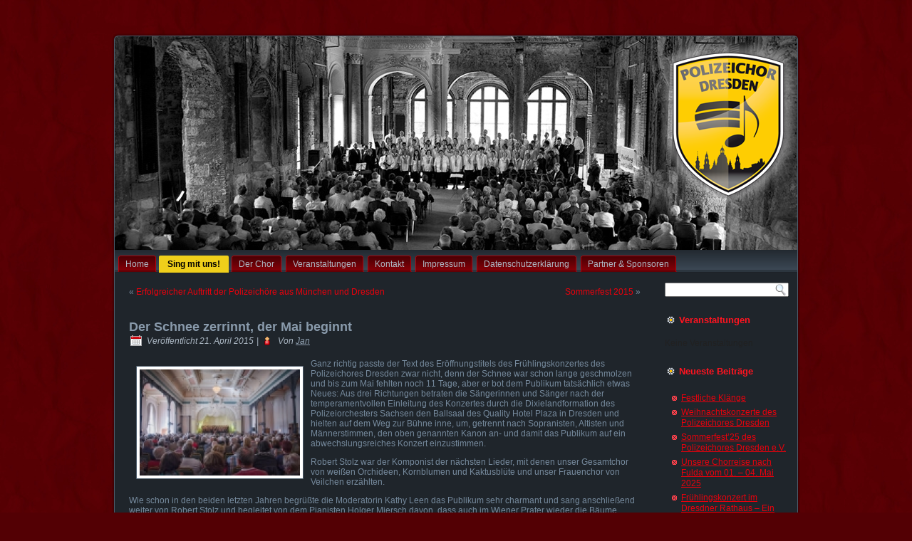

--- FILE ---
content_type: text/html; charset=UTF-8
request_url: https://www.polizeichor-dresden.de/?p=525
body_size: 18274
content:
<!DOCTYPE html PUBLIC "-//W3C//DTD XHTML 1.0 Transitional//EN" "http://www.w3.org/TR/xhtml1/DTD/xhtml1-transitional.dtd">
<html xmlns="http://www.w3.org/1999/xhtml" dir="ltr" lang="de"
	prefix="og: https://ogp.me/ns#" >
<head profile="http://gmpg.org/xfn/11">
<meta http-equiv="Content-Type" content="text/html; charset=UTF-8" />

<link rel="stylesheet" href="https://www.polizeichor-dresden.de/wp-content/themes/PCDD_WP_V2/style.css" type="text/css" media="screen" />
<!--[if IE 6]><link rel="stylesheet" href="https://www.polizeichor-dresden.de/wp-content/themes/PCDD_WP_V2/style.ie6.css" type="text/css" media="screen" /><![endif]-->
<!--[if IE 7]><link rel="stylesheet" href="https://www.polizeichor-dresden.de/wp-content/themes/PCDD_WP_V2/style.ie7.css" type="text/css" media="screen" /><![endif]-->
<link rel="pingback" href="https://www.polizeichor-dresden.de/xmlrpc.php" />

	  
		<!-- All in One SEO 4.3.6.1 - aioseo.com -->
		<title>Der Schnee zerrinnt, der Mai beginnt | Polizeichor Dresden</title>
		<meta name="description" content="Konzert des Polizeichor Dresden und München, Ballsaal Lindengarten," />
		<meta name="robots" content="max-image-preview:large" />
		<link rel="canonical" href="https://www.polizeichor-dresden.de/?p=525" />
		<meta name="generator" content="All in One SEO (AIOSEO) 4.3.6.1 " />
		<meta property="og:locale" content="de_DE" />
		<meta property="og:site_name" content="Polizeichor Dresden | ein gemischter Chor aus Dresden" />
		<meta property="og:type" content="article" />
		<meta property="og:title" content="Der Schnee zerrinnt, der Mai beginnt | Polizeichor Dresden" />
		<meta property="og:description" content="Konzert des Polizeichor Dresden und München, Ballsaal Lindengarten," />
		<meta property="og:url" content="https://www.polizeichor-dresden.de/?p=525" />
		<meta property="article:published_time" content="2015-04-21T15:00:21+00:00" />
		<meta property="article:modified_time" content="2015-04-21T17:30:05+00:00" />
		<meta name="twitter:card" content="summary_large_image" />
		<meta name="twitter:title" content="Der Schnee zerrinnt, der Mai beginnt | Polizeichor Dresden" />
		<meta name="twitter:description" content="Konzert des Polizeichor Dresden und München, Ballsaal Lindengarten," />
		<script type="application/ld+json" class="aioseo-schema">
			{"@context":"https:\/\/schema.org","@graph":[{"@type":"Article","@id":"https:\/\/www.polizeichor-dresden.de\/?p=525#article","name":"Der Schnee zerrinnt, der Mai beginnt | Polizeichor Dresden","headline":"Der Schnee zerrinnt, der Mai beginnt","author":{"@id":"https:\/\/www.polizeichor-dresden.de\/?author=1#author"},"publisher":{"@id":"https:\/\/www.polizeichor-dresden.de\/#organization"},"image":{"@type":"ImageObject","url":"http:\/\/www.polizeichor-dresden.de\/wp-content\/gallery\/fruehjahrskonzert-2015\/thumbs\/thumbs_PCDD_Fruehjahrskonzert_2015__0013.jpg","@id":"https:\/\/www.polizeichor-dresden.de\/#articleImage"},"datePublished":"2015-04-21T15:00:21+02:00","dateModified":"2015-04-21T17:30:05+02:00","inLanguage":"de-DE","mainEntityOfPage":{"@id":"https:\/\/www.polizeichor-dresden.de\/?p=525#webpage"},"isPartOf":{"@id":"https:\/\/www.polizeichor-dresden.de\/?p=525#webpage"},"articleSection":"Konzerte, Ballsaal Lindengarten, Fr\u00fchjahrskonzert, Konzert, Quality Hotel Plaza"},{"@type":"BreadcrumbList","@id":"https:\/\/www.polizeichor-dresden.de\/?p=525#breadcrumblist","itemListElement":[{"@type":"ListItem","@id":"https:\/\/www.polizeichor-dresden.de\/#listItem","position":1,"item":{"@type":"WebPage","@id":"https:\/\/www.polizeichor-dresden.de\/","name":"Home","description":"ein gemischter Chor aus Dresden","url":"https:\/\/www.polizeichor-dresden.de\/"},"nextItem":"https:\/\/www.polizeichor-dresden.de\/?p=525#listItem"},{"@type":"ListItem","@id":"https:\/\/www.polizeichor-dresden.de\/?p=525#listItem","position":2,"item":{"@type":"WebPage","@id":"https:\/\/www.polizeichor-dresden.de\/?p=525","name":"Der Schnee zerrinnt, der Mai beginnt","description":"Konzert des Polizeichor Dresden und M\u00fcnchen, Ballsaal Lindengarten,","url":"https:\/\/www.polizeichor-dresden.de\/?p=525"},"previousItem":"https:\/\/www.polizeichor-dresden.de\/#listItem"}]},{"@type":"Organization","@id":"https:\/\/www.polizeichor-dresden.de\/#organization","name":"Polizeichor Dresden","url":"https:\/\/www.polizeichor-dresden.de\/"},{"@type":"Person","@id":"https:\/\/www.polizeichor-dresden.de\/?author=1#author","url":"https:\/\/www.polizeichor-dresden.de\/?author=1","name":"Jan","image":{"@type":"ImageObject","@id":"https:\/\/www.polizeichor-dresden.de\/?p=525#authorImage","url":"https:\/\/secure.gravatar.com\/avatar\/84b3e6e0f737aa6a7328139f905ead87?s=96&d=mm&r=g","width":96,"height":96,"caption":"Jan"}},{"@type":"WebPage","@id":"https:\/\/www.polizeichor-dresden.de\/?p=525#webpage","url":"https:\/\/www.polizeichor-dresden.de\/?p=525","name":"Der Schnee zerrinnt, der Mai beginnt | Polizeichor Dresden","description":"Konzert des Polizeichor Dresden und M\u00fcnchen, Ballsaal Lindengarten,","inLanguage":"de-DE","isPartOf":{"@id":"https:\/\/www.polizeichor-dresden.de\/#website"},"breadcrumb":{"@id":"https:\/\/www.polizeichor-dresden.de\/?p=525#breadcrumblist"},"author":{"@id":"https:\/\/www.polizeichor-dresden.de\/?author=1#author"},"creator":{"@id":"https:\/\/www.polizeichor-dresden.de\/?author=1#author"},"datePublished":"2015-04-21T15:00:21+02:00","dateModified":"2015-04-21T17:30:05+02:00"},{"@type":"WebSite","@id":"https:\/\/www.polizeichor-dresden.de\/#website","url":"https:\/\/www.polizeichor-dresden.de\/","name":"Polizeichor Dresden","description":"ein gemischter Chor aus Dresden","inLanguage":"de-DE","publisher":{"@id":"https:\/\/www.polizeichor-dresden.de\/#organization"}}]}
		</script>
		<!-- All in One SEO -->

<link rel='dns-prefetch' href='//www.polizeichor-dresden.de' />
<link rel='dns-prefetch' href='//secure.gravatar.com' />
<link rel='dns-prefetch' href='//stats.wp.com' />
<link rel='dns-prefetch' href='//v0.wordpress.com' />
<link rel='dns-prefetch' href='//jetpack.wordpress.com' />
<link rel='dns-prefetch' href='//s0.wp.com' />
<link rel='dns-prefetch' href='//public-api.wordpress.com' />
<link rel='dns-prefetch' href='//0.gravatar.com' />
<link rel='dns-prefetch' href='//1.gravatar.com' />
<link rel='dns-prefetch' href='//2.gravatar.com' />
<link rel='dns-prefetch' href='//i0.wp.com' />
<link rel="alternate" type="application/rss+xml" title="Polizeichor Dresden &raquo; Feed" href="https://www.polizeichor-dresden.de/?feed=rss2" />
<link rel="alternate" type="application/rss+xml" title="Polizeichor Dresden &raquo; Kommentar-Feed" href="https://www.polizeichor-dresden.de/?feed=comments-rss2" />
<link rel="alternate" type="application/rss+xml" title="Polizeichor Dresden &raquo; Der Schnee zerrinnt, der Mai beginnt-Kommentar-Feed" href="https://www.polizeichor-dresden.de/?feed=rss2&#038;p=525" />
<script type="text/javascript">
window._wpemojiSettings = {"baseUrl":"https:\/\/s.w.org\/images\/core\/emoji\/14.0.0\/72x72\/","ext":".png","svgUrl":"https:\/\/s.w.org\/images\/core\/emoji\/14.0.0\/svg\/","svgExt":".svg","source":{"concatemoji":"https:\/\/www.polizeichor-dresden.de\/wp-includes\/js\/wp-emoji-release.min.js?ver=6.2.8"}};
/*! This file is auto-generated */
!function(e,a,t){var n,r,o,i=a.createElement("canvas"),p=i.getContext&&i.getContext("2d");function s(e,t){p.clearRect(0,0,i.width,i.height),p.fillText(e,0,0);e=i.toDataURL();return p.clearRect(0,0,i.width,i.height),p.fillText(t,0,0),e===i.toDataURL()}function c(e){var t=a.createElement("script");t.src=e,t.defer=t.type="text/javascript",a.getElementsByTagName("head")[0].appendChild(t)}for(o=Array("flag","emoji"),t.supports={everything:!0,everythingExceptFlag:!0},r=0;r<o.length;r++)t.supports[o[r]]=function(e){if(p&&p.fillText)switch(p.textBaseline="top",p.font="600 32px Arial",e){case"flag":return s("\ud83c\udff3\ufe0f\u200d\u26a7\ufe0f","\ud83c\udff3\ufe0f\u200b\u26a7\ufe0f")?!1:!s("\ud83c\uddfa\ud83c\uddf3","\ud83c\uddfa\u200b\ud83c\uddf3")&&!s("\ud83c\udff4\udb40\udc67\udb40\udc62\udb40\udc65\udb40\udc6e\udb40\udc67\udb40\udc7f","\ud83c\udff4\u200b\udb40\udc67\u200b\udb40\udc62\u200b\udb40\udc65\u200b\udb40\udc6e\u200b\udb40\udc67\u200b\udb40\udc7f");case"emoji":return!s("\ud83e\udef1\ud83c\udffb\u200d\ud83e\udef2\ud83c\udfff","\ud83e\udef1\ud83c\udffb\u200b\ud83e\udef2\ud83c\udfff")}return!1}(o[r]),t.supports.everything=t.supports.everything&&t.supports[o[r]],"flag"!==o[r]&&(t.supports.everythingExceptFlag=t.supports.everythingExceptFlag&&t.supports[o[r]]);t.supports.everythingExceptFlag=t.supports.everythingExceptFlag&&!t.supports.flag,t.DOMReady=!1,t.readyCallback=function(){t.DOMReady=!0},t.supports.everything||(n=function(){t.readyCallback()},a.addEventListener?(a.addEventListener("DOMContentLoaded",n,!1),e.addEventListener("load",n,!1)):(e.attachEvent("onload",n),a.attachEvent("onreadystatechange",function(){"complete"===a.readyState&&t.readyCallback()})),(e=t.source||{}).concatemoji?c(e.concatemoji):e.wpemoji&&e.twemoji&&(c(e.twemoji),c(e.wpemoji)))}(window,document,window._wpemojiSettings);
</script>
<style type="text/css">
img.wp-smiley,
img.emoji {
	display: inline !important;
	border: none !important;
	box-shadow: none !important;
	height: 1em !important;
	width: 1em !important;
	margin: 0 0.07em !important;
	vertical-align: -0.1em !important;
	background: none !important;
	padding: 0 !important;
}
</style>
	<link rel='stylesheet' id='wp-block-library-css' href='https://www.polizeichor-dresden.de/wp-includes/css/dist/block-library/style.min.css?ver=6.2.8' type='text/css' media='all' />
<style id='wp-block-library-inline-css' type='text/css'>
.has-text-align-justify{text-align:justify;}
</style>
<link rel='stylesheet' id='jetpack-videopress-video-block-view-css' href='https://www.polizeichor-dresden.de/wp-content/plugins/jetpack/jetpack_vendor/automattic/jetpack-videopress/build/block-editor/blocks/video/view.css?minify=false&#038;ver=317afd605f368082816f' type='text/css' media='all' />
<link rel='stylesheet' id='mediaelement-css' href='https://www.polizeichor-dresden.de/wp-includes/js/mediaelement/mediaelementplayer-legacy.min.css?ver=4.2.17' type='text/css' media='all' />
<link rel='stylesheet' id='wp-mediaelement-css' href='https://www.polizeichor-dresden.de/wp-includes/js/mediaelement/wp-mediaelement.min.css?ver=6.2.8' type='text/css' media='all' />
<link rel='stylesheet' id='classic-theme-styles-css' href='https://www.polizeichor-dresden.de/wp-includes/css/classic-themes.min.css?ver=6.2.8' type='text/css' media='all' />
<style id='global-styles-inline-css' type='text/css'>
body{--wp--preset--color--black: #000000;--wp--preset--color--cyan-bluish-gray: #abb8c3;--wp--preset--color--white: #ffffff;--wp--preset--color--pale-pink: #f78da7;--wp--preset--color--vivid-red: #cf2e2e;--wp--preset--color--luminous-vivid-orange: #ff6900;--wp--preset--color--luminous-vivid-amber: #fcb900;--wp--preset--color--light-green-cyan: #7bdcb5;--wp--preset--color--vivid-green-cyan: #00d084;--wp--preset--color--pale-cyan-blue: #8ed1fc;--wp--preset--color--vivid-cyan-blue: #0693e3;--wp--preset--color--vivid-purple: #9b51e0;--wp--preset--gradient--vivid-cyan-blue-to-vivid-purple: linear-gradient(135deg,rgba(6,147,227,1) 0%,rgb(155,81,224) 100%);--wp--preset--gradient--light-green-cyan-to-vivid-green-cyan: linear-gradient(135deg,rgb(122,220,180) 0%,rgb(0,208,130) 100%);--wp--preset--gradient--luminous-vivid-amber-to-luminous-vivid-orange: linear-gradient(135deg,rgba(252,185,0,1) 0%,rgba(255,105,0,1) 100%);--wp--preset--gradient--luminous-vivid-orange-to-vivid-red: linear-gradient(135deg,rgba(255,105,0,1) 0%,rgb(207,46,46) 100%);--wp--preset--gradient--very-light-gray-to-cyan-bluish-gray: linear-gradient(135deg,rgb(238,238,238) 0%,rgb(169,184,195) 100%);--wp--preset--gradient--cool-to-warm-spectrum: linear-gradient(135deg,rgb(74,234,220) 0%,rgb(151,120,209) 20%,rgb(207,42,186) 40%,rgb(238,44,130) 60%,rgb(251,105,98) 80%,rgb(254,248,76) 100%);--wp--preset--gradient--blush-light-purple: linear-gradient(135deg,rgb(255,206,236) 0%,rgb(152,150,240) 100%);--wp--preset--gradient--blush-bordeaux: linear-gradient(135deg,rgb(254,205,165) 0%,rgb(254,45,45) 50%,rgb(107,0,62) 100%);--wp--preset--gradient--luminous-dusk: linear-gradient(135deg,rgb(255,203,112) 0%,rgb(199,81,192) 50%,rgb(65,88,208) 100%);--wp--preset--gradient--pale-ocean: linear-gradient(135deg,rgb(255,245,203) 0%,rgb(182,227,212) 50%,rgb(51,167,181) 100%);--wp--preset--gradient--electric-grass: linear-gradient(135deg,rgb(202,248,128) 0%,rgb(113,206,126) 100%);--wp--preset--gradient--midnight: linear-gradient(135deg,rgb(2,3,129) 0%,rgb(40,116,252) 100%);--wp--preset--duotone--dark-grayscale: url('#wp-duotone-dark-grayscale');--wp--preset--duotone--grayscale: url('#wp-duotone-grayscale');--wp--preset--duotone--purple-yellow: url('#wp-duotone-purple-yellow');--wp--preset--duotone--blue-red: url('#wp-duotone-blue-red');--wp--preset--duotone--midnight: url('#wp-duotone-midnight');--wp--preset--duotone--magenta-yellow: url('#wp-duotone-magenta-yellow');--wp--preset--duotone--purple-green: url('#wp-duotone-purple-green');--wp--preset--duotone--blue-orange: url('#wp-duotone-blue-orange');--wp--preset--font-size--small: 13px;--wp--preset--font-size--medium: 20px;--wp--preset--font-size--large: 36px;--wp--preset--font-size--x-large: 42px;--wp--preset--spacing--20: 0.44rem;--wp--preset--spacing--30: 0.67rem;--wp--preset--spacing--40: 1rem;--wp--preset--spacing--50: 1.5rem;--wp--preset--spacing--60: 2.25rem;--wp--preset--spacing--70: 3.38rem;--wp--preset--spacing--80: 5.06rem;--wp--preset--shadow--natural: 6px 6px 9px rgba(0, 0, 0, 0.2);--wp--preset--shadow--deep: 12px 12px 50px rgba(0, 0, 0, 0.4);--wp--preset--shadow--sharp: 6px 6px 0px rgba(0, 0, 0, 0.2);--wp--preset--shadow--outlined: 6px 6px 0px -3px rgba(255, 255, 255, 1), 6px 6px rgba(0, 0, 0, 1);--wp--preset--shadow--crisp: 6px 6px 0px rgba(0, 0, 0, 1);}:where(.is-layout-flex){gap: 0.5em;}body .is-layout-flow > .alignleft{float: left;margin-inline-start: 0;margin-inline-end: 2em;}body .is-layout-flow > .alignright{float: right;margin-inline-start: 2em;margin-inline-end: 0;}body .is-layout-flow > .aligncenter{margin-left: auto !important;margin-right: auto !important;}body .is-layout-constrained > .alignleft{float: left;margin-inline-start: 0;margin-inline-end: 2em;}body .is-layout-constrained > .alignright{float: right;margin-inline-start: 2em;margin-inline-end: 0;}body .is-layout-constrained > .aligncenter{margin-left: auto !important;margin-right: auto !important;}body .is-layout-constrained > :where(:not(.alignleft):not(.alignright):not(.alignfull)){max-width: var(--wp--style--global--content-size);margin-left: auto !important;margin-right: auto !important;}body .is-layout-constrained > .alignwide{max-width: var(--wp--style--global--wide-size);}body .is-layout-flex{display: flex;}body .is-layout-flex{flex-wrap: wrap;align-items: center;}body .is-layout-flex > *{margin: 0;}:where(.wp-block-columns.is-layout-flex){gap: 2em;}.has-black-color{color: var(--wp--preset--color--black) !important;}.has-cyan-bluish-gray-color{color: var(--wp--preset--color--cyan-bluish-gray) !important;}.has-white-color{color: var(--wp--preset--color--white) !important;}.has-pale-pink-color{color: var(--wp--preset--color--pale-pink) !important;}.has-vivid-red-color{color: var(--wp--preset--color--vivid-red) !important;}.has-luminous-vivid-orange-color{color: var(--wp--preset--color--luminous-vivid-orange) !important;}.has-luminous-vivid-amber-color{color: var(--wp--preset--color--luminous-vivid-amber) !important;}.has-light-green-cyan-color{color: var(--wp--preset--color--light-green-cyan) !important;}.has-vivid-green-cyan-color{color: var(--wp--preset--color--vivid-green-cyan) !important;}.has-pale-cyan-blue-color{color: var(--wp--preset--color--pale-cyan-blue) !important;}.has-vivid-cyan-blue-color{color: var(--wp--preset--color--vivid-cyan-blue) !important;}.has-vivid-purple-color{color: var(--wp--preset--color--vivid-purple) !important;}.has-black-background-color{background-color: var(--wp--preset--color--black) !important;}.has-cyan-bluish-gray-background-color{background-color: var(--wp--preset--color--cyan-bluish-gray) !important;}.has-white-background-color{background-color: var(--wp--preset--color--white) !important;}.has-pale-pink-background-color{background-color: var(--wp--preset--color--pale-pink) !important;}.has-vivid-red-background-color{background-color: var(--wp--preset--color--vivid-red) !important;}.has-luminous-vivid-orange-background-color{background-color: var(--wp--preset--color--luminous-vivid-orange) !important;}.has-luminous-vivid-amber-background-color{background-color: var(--wp--preset--color--luminous-vivid-amber) !important;}.has-light-green-cyan-background-color{background-color: var(--wp--preset--color--light-green-cyan) !important;}.has-vivid-green-cyan-background-color{background-color: var(--wp--preset--color--vivid-green-cyan) !important;}.has-pale-cyan-blue-background-color{background-color: var(--wp--preset--color--pale-cyan-blue) !important;}.has-vivid-cyan-blue-background-color{background-color: var(--wp--preset--color--vivid-cyan-blue) !important;}.has-vivid-purple-background-color{background-color: var(--wp--preset--color--vivid-purple) !important;}.has-black-border-color{border-color: var(--wp--preset--color--black) !important;}.has-cyan-bluish-gray-border-color{border-color: var(--wp--preset--color--cyan-bluish-gray) !important;}.has-white-border-color{border-color: var(--wp--preset--color--white) !important;}.has-pale-pink-border-color{border-color: var(--wp--preset--color--pale-pink) !important;}.has-vivid-red-border-color{border-color: var(--wp--preset--color--vivid-red) !important;}.has-luminous-vivid-orange-border-color{border-color: var(--wp--preset--color--luminous-vivid-orange) !important;}.has-luminous-vivid-amber-border-color{border-color: var(--wp--preset--color--luminous-vivid-amber) !important;}.has-light-green-cyan-border-color{border-color: var(--wp--preset--color--light-green-cyan) !important;}.has-vivid-green-cyan-border-color{border-color: var(--wp--preset--color--vivid-green-cyan) !important;}.has-pale-cyan-blue-border-color{border-color: var(--wp--preset--color--pale-cyan-blue) !important;}.has-vivid-cyan-blue-border-color{border-color: var(--wp--preset--color--vivid-cyan-blue) !important;}.has-vivid-purple-border-color{border-color: var(--wp--preset--color--vivid-purple) !important;}.has-vivid-cyan-blue-to-vivid-purple-gradient-background{background: var(--wp--preset--gradient--vivid-cyan-blue-to-vivid-purple) !important;}.has-light-green-cyan-to-vivid-green-cyan-gradient-background{background: var(--wp--preset--gradient--light-green-cyan-to-vivid-green-cyan) !important;}.has-luminous-vivid-amber-to-luminous-vivid-orange-gradient-background{background: var(--wp--preset--gradient--luminous-vivid-amber-to-luminous-vivid-orange) !important;}.has-luminous-vivid-orange-to-vivid-red-gradient-background{background: var(--wp--preset--gradient--luminous-vivid-orange-to-vivid-red) !important;}.has-very-light-gray-to-cyan-bluish-gray-gradient-background{background: var(--wp--preset--gradient--very-light-gray-to-cyan-bluish-gray) !important;}.has-cool-to-warm-spectrum-gradient-background{background: var(--wp--preset--gradient--cool-to-warm-spectrum) !important;}.has-blush-light-purple-gradient-background{background: var(--wp--preset--gradient--blush-light-purple) !important;}.has-blush-bordeaux-gradient-background{background: var(--wp--preset--gradient--blush-bordeaux) !important;}.has-luminous-dusk-gradient-background{background: var(--wp--preset--gradient--luminous-dusk) !important;}.has-pale-ocean-gradient-background{background: var(--wp--preset--gradient--pale-ocean) !important;}.has-electric-grass-gradient-background{background: var(--wp--preset--gradient--electric-grass) !important;}.has-midnight-gradient-background{background: var(--wp--preset--gradient--midnight) !important;}.has-small-font-size{font-size: var(--wp--preset--font-size--small) !important;}.has-medium-font-size{font-size: var(--wp--preset--font-size--medium) !important;}.has-large-font-size{font-size: var(--wp--preset--font-size--large) !important;}.has-x-large-font-size{font-size: var(--wp--preset--font-size--x-large) !important;}
.wp-block-navigation a:where(:not(.wp-element-button)){color: inherit;}
:where(.wp-block-columns.is-layout-flex){gap: 2em;}
.wp-block-pullquote{font-size: 1.5em;line-height: 1.6;}
</style>
<link rel='stylesheet' id='contact-form-7-css' href='https://www.polizeichor-dresden.de/wp-content/plugins/contact-form-7/includes/css/styles.css?ver=5.7.6' type='text/css' media='all' />
<link rel='stylesheet' id='events-manager-css' href='https://www.polizeichor-dresden.de/wp-content/plugins/events-manager/includes/css/events-manager.min.css?ver=6.3' type='text/css' media='all' />
<style id='events-manager-inline-css' type='text/css'>
body .em { --font-family : inherit; --font-weight : inherit; --font-size : 1em; --line-height : inherit; }
</style>
<link rel='stylesheet' id='wp-lightbox-2.min.css-css' href='https://www.polizeichor-dresden.de/wp-content/plugins/wp-lightbox-2/styles/lightbox.min.css?ver=1.3.4' type='text/css' media='all' />
<link rel='stylesheet' id='social-logos-css' href='https://www.polizeichor-dresden.de/wp-content/plugins/jetpack/_inc/social-logos/social-logos.min.css?ver=12.1.2' type='text/css' media='all' />
<link rel='stylesheet' id='jetpack_css-css' href='https://www.polizeichor-dresden.de/wp-content/plugins/jetpack/css/jetpack.css?ver=12.1.2' type='text/css' media='all' />
<script type='text/javascript' src='https://www.polizeichor-dresden.de/wp-includes/js/jquery/jquery.min.js?ver=3.6.4' id='jquery-core-js'></script>
<script type='text/javascript' src='https://www.polizeichor-dresden.de/wp-includes/js/jquery/jquery-migrate.min.js?ver=3.4.0' id='jquery-migrate-js'></script>
<script type='text/javascript' src='https://www.polizeichor-dresden.de/wp-includes/js/jquery/ui/core.min.js?ver=1.13.2' id='jquery-ui-core-js'></script>
<script type='text/javascript' src='https://www.polizeichor-dresden.de/wp-includes/js/jquery/ui/mouse.min.js?ver=1.13.2' id='jquery-ui-mouse-js'></script>
<script type='text/javascript' src='https://www.polizeichor-dresden.de/wp-includes/js/jquery/ui/sortable.min.js?ver=1.13.2' id='jquery-ui-sortable-js'></script>
<script type='text/javascript' src='https://www.polizeichor-dresden.de/wp-includes/js/jquery/ui/datepicker.min.js?ver=1.13.2' id='jquery-ui-datepicker-js'></script>
<script type='text/javascript' id='jquery-ui-datepicker-js-after'>
jQuery(function(jQuery){jQuery.datepicker.setDefaults({"closeText":"Schlie\u00dfen","currentText":"Heute","monthNames":["Januar","Februar","M\u00e4rz","April","Mai","Juni","Juli","August","September","Oktober","November","Dezember"],"monthNamesShort":["Jan.","Feb.","M\u00e4rz","Apr.","Mai","Juni","Juli","Aug.","Sep.","Okt.","Nov.","Dez."],"nextText":"Weiter","prevText":"Zur\u00fcck","dayNames":["Sonntag","Montag","Dienstag","Mittwoch","Donnerstag","Freitag","Samstag"],"dayNamesShort":["So.","Mo.","Di.","Mi.","Do.","Fr.","Sa."],"dayNamesMin":["S","M","D","M","D","F","S"],"dateFormat":"d. MM yy","firstDay":1,"isRTL":false});});
</script>
<script type='text/javascript' src='https://www.polizeichor-dresden.de/wp-includes/js/jquery/ui/resizable.min.js?ver=1.13.2' id='jquery-ui-resizable-js'></script>
<script type='text/javascript' src='https://www.polizeichor-dresden.de/wp-includes/js/jquery/ui/draggable.min.js?ver=1.13.2' id='jquery-ui-draggable-js'></script>
<script type='text/javascript' src='https://www.polizeichor-dresden.de/wp-includes/js/jquery/ui/controlgroup.min.js?ver=1.13.2' id='jquery-ui-controlgroup-js'></script>
<script type='text/javascript' src='https://www.polizeichor-dresden.de/wp-includes/js/jquery/ui/checkboxradio.min.js?ver=1.13.2' id='jquery-ui-checkboxradio-js'></script>
<script type='text/javascript' src='https://www.polizeichor-dresden.de/wp-includes/js/jquery/ui/button.min.js?ver=1.13.2' id='jquery-ui-button-js'></script>
<script type='text/javascript' src='https://www.polizeichor-dresden.de/wp-includes/js/jquery/ui/dialog.min.js?ver=1.13.2' id='jquery-ui-dialog-js'></script>
<script type='text/javascript' id='events-manager-js-extra'>
/* <![CDATA[ */
var EM = {"ajaxurl":"https:\/\/www.polizeichor-dresden.de\/wp-admin\/admin-ajax.php","locationajaxurl":"https:\/\/www.polizeichor-dresden.de\/wp-admin\/admin-ajax.php?action=locations_search","firstDay":"1","locale":"de","dateFormat":"yy-mm-dd","ui_css":"https:\/\/www.polizeichor-dresden.de\/wp-content\/plugins\/events-manager\/includes\/css\/jquery-ui\/build.min.css","show24hours":"1","is_ssl":"1","autocomplete_limit":"10","calendar":{"breakpoints":{"small":560,"medium":908,"large":false}},"datepicker":{"format":"d.m.Y","locale":"de"},"search":{"breakpoints":{"small":650,"medium":850,"full":false}},"txt_search":"Suche","txt_searching":"Suche...","txt_loading":"Wird geladen\u00a0\u2026"};
/* ]]> */
</script>
<script type='text/javascript' src='https://www.polizeichor-dresden.de/wp-content/plugins/events-manager/includes/js/events-manager.js?ver=6.3' id='events-manager-js'></script>
<script type='text/javascript' src='https://www.polizeichor-dresden.de/wp-content/plugins/events-manager/includes/external/flatpickr/l10n/de.min.js?ver=6.3' id='em-flatpickr-localization-js'></script>
<link rel="https://api.w.org/" href="https://www.polizeichor-dresden.de/index.php?rest_route=/" /><link rel="alternate" type="application/json" href="https://www.polizeichor-dresden.de/index.php?rest_route=/wp/v2/posts/525" /><link rel="EditURI" type="application/rsd+xml" title="RSD" href="https://www.polizeichor-dresden.de/xmlrpc.php?rsd" />
<link rel="wlwmanifest" type="application/wlwmanifest+xml" href="https://www.polizeichor-dresden.de/wp-includes/wlwmanifest.xml" />
<link rel='shortlink' href='https://wp.me/p32b0X-8t' />
<link rel="alternate" type="application/json+oembed" href="https://www.polizeichor-dresden.de/index.php?rest_route=%2Foembed%2F1.0%2Fembed&#038;url=https%3A%2F%2Fwww.polizeichor-dresden.de%2F%3Fp%3D525" />
<link rel="alternate" type="text/xml+oembed" href="https://www.polizeichor-dresden.de/index.php?rest_route=%2Foembed%2F1.0%2Fembed&#038;url=https%3A%2F%2Fwww.polizeichor-dresden.de%2F%3Fp%3D525&#038;format=xml" />
	<style>img#wpstats{display:none}</style>
		<link rel="shortcut icon" href="https://www.polizeichor-dresden.de/wp-content/themes/PCDD_WP_V2/favicon.ico" />
		<script type="text/javascript" src="https://www.polizeichor-dresden.de/wp-content/themes/PCDD_WP_V2/script.js"></script>
</head>
<body class="post-template-default single single-post postid-525 single-format-standard">
<div id="art-main">
    <div class="cleared reset-box"></div>
    <div class="art-box art-sheet">
        <div class="art-box-body art-sheet-body">
            <div class="art-header">
                <div class="art-headerobject"></div>
                        <div class="art-logo">
                        </div>
            </div>
            <div class="cleared reset-box"></div>
            <div class="art-bar art-nav">
                <div class="art-nav-outer">
            	
<ul class="art-hmenu">
	<li class="menu-item-home"><a href="https://www.polizeichor-dresden.de" title="Home">Home</a>
	</li>
	<li class="menu-item-1422"><a href="https://www.polizeichor-dresden.de/?page_id=1422" title="Sing mit uns!">Sing mit uns!</a>
	</li>
	<li class="menu-item-24"><a href="https://www.polizeichor-dresden.de/?page_id=24" title="Der Chor">Der Chor</a>
	<ul>
		<li class="menu-item-265"><a href="https://www.polizeichor-dresden.de/?page_id=265" title="Die aktiven Sänger/innen">Die aktiven Sänger/innen</a>
		</li>
		<li class="menu-item-132"><a href="https://www.polizeichor-dresden.de/?page_id=132" title="Die Chorproben">Die Chorproben</a>
		</li>
		<li class="menu-item-135"><a href="https://www.polizeichor-dresden.de/?page_id=135" title="Die Konzerte">Die Konzerte</a>
		</li>
		<li class="menu-item-948"><a href="https://www.polizeichor-dresden.de/?page_id=948" title="Die Musikalische Chorleitung">Die Musikalische Chorleitung</a>
		</li>
		<li class="menu-item-29"><a href="https://www.polizeichor-dresden.de/?page_id=29" title="Leitung des Vereins">Leitung des Vereins</a>
		</li>
		<li class="menu-item-268"><a href="https://www.polizeichor-dresden.de/?page_id=268" title="Unsere Fördernden Mitglieder">Unsere Fördernden Mitglieder</a>
		</li>
	</ul>
	</li>
	<li class="menu-item-76"><a href="https://www.polizeichor-dresden.de/?page_id=76" title="Veranstaltungen">Veranstaltungen</a>
	</li>
	<li class="menu-item-21"><a href="https://www.polizeichor-dresden.de/?page_id=21" title="Kontakt">Kontakt</a>
	</li>
	<li class="menu-item-7"><a href="https://www.polizeichor-dresden.de/?page_id=7" title="Impressum">Impressum</a>
	</li>
	<li class="menu-item-1562"><a href="https://www.polizeichor-dresden.de/?page_id=1562" title="Datenschutzerklärung">Datenschutzerklärung</a>
	</li>
	<li class="menu-item-1682"><a href="https://www.polizeichor-dresden.de/?page_id=1682" title="Partner &amp; Sponsoren">Partner &#038; Sponsoren</a>
	</li>
</ul>
                </div>
            </div>
            <div class="cleared reset-box"></div>
<div class="art-layout-wrapper">
    <div class="art-content-layout">
        <div class="art-content-layout-row">
            <div class="art-layout-cell art-content">
			


			<div class="art-box art-post">
	    <div class="art-box-body art-post-body">
	            <div class="art-post-inner art-article">
	            	                <div class="art-postcontent">
	                    <!-- article-content -->
	                    	<div class="navigation">
		<div class="alignleft">&laquo; <a href="https://www.polizeichor-dresden.de/?p=516" title="Erfolgreicher Auftritt der Polizeichöre aus München und Dresden" rel="prev">Erfolgreicher Auftritt der Polizeichöre aus München und Dresden</a></div>
		<div class="alignright"><a href="https://www.polizeichor-dresden.de/?p=554" title="Sommerfest 2015" rel="next">Sommerfest 2015</a> &raquo;</div>
	 </div>	                    <!-- /article-content -->
	                </div>
	                <div class="cleared"></div>
	                	            </div>
			<div class="cleared"></div>
	    </div>
	</div>
	
	<div class="art-box art-post post-525 post type-post status-publish format-standard hentry category-konzerte tag-ballsaal-lindengarten tag-fruhjahrskonzert tag-konzert tag-quality-hotel-plaza" id="post-525">
	    <div class="art-box-body art-post-body">
	            <div class="art-post-inner art-article">
	            <h1 class="art-postheader">Der Schnee zerrinnt, der Mai beginnt</h1><div class="art-postheadericons art-metadata-icons"><span class="art-postdateicon"><span class="date">Veröffentlicht</span> <span class="entry-date" title="17:00">21. April 2015</span></span> | <span class="art-postauthoricon"><span class="author">Von</span> <span class="author vcard"><a class="url fn n" href="https://www.polizeichor-dresden.de/?author=1" title="Alle Beiträge von Jan anzeigen">Jan</a></span></span></div>	                <div class="art-postcontent">
	                    <!-- article-content -->
	                    <p><a title=" " href="https://i0.wp.com/www.polizeichor-dresden.de/wp-content/gallery/fruehjahrskonzert-2015/PCDD_Fruehjahrskonzert_2015__0013.jpg"  rel="lightbox[525] \&quot;lightbox[]\&quot;" data-image-id="194" data-src="http://www.polizeichor-dresden.de/wp-content/gallery/fruehjahrskonzert-2015/PCDD_Fruehjahrskonzert_2015__0013.jpg" data-thumbnail="https://i0.wp.com/www.polizeichor-dresden.de/wp-content/gallery/fruehjahrskonzert-2015/thumbs/thumbs_PCDD_Fruehjahrskonzert_2015__0013.jpg?resize=225%2C149" data-title="PCDD_Fruehjahrskonzert_2015__0013.jpg" data-description=" "><img decoding="async" class="ngg-singlepic ngg-left" title="" src="https://i0.wp.com/www.polizeichor-dresden.de/wp-content/gallery/fruehjahrskonzert-2015/thumbs/thumbs_PCDD_Fruehjahrskonzert_2015__0013.jpg?resize=225%2C149" alt="PCDD_Fruehjahrskonzert_2015__0013.jpg" width="225" height="149" data-recalc-dims="1" /></a>Ganz richtig passte der Text des Eröffnungstitels des Frühlingskonzertes des Polizeichores Dresden zwar nicht, denn der Schnee war schon lange geschmolzen und bis zum Mai fehlten noch 11 Tage, aber er bot dem Publikum tatsächlich etwas Neues: Aus drei Richtungen betraten die Sängerinnen und Sänger nach der temperamentvollen Einleitung des Konzertes durch die Dixielandformation des Polizeiorchesters Sachsen den Ballsaal des Quality Hotel Plaza in Dresden und hielten auf dem Weg zur Bühne inne, um, getrennt nach Sopranisten, Altisten und Männerstimmen, den oben genannten Kanon an- und damit das Publikum auf ein abwechslungsreiches Konzert einzustimmen.</p>
<p>Robert Stolz war der Komponist der nächsten Lieder, mit denen unser Gesamtchor von weißen Orchideen, Kornblumen und Kaktusblüte und unser Frauenchor von Veilchen erzählten.</p>
<p>Wie schon in den beiden letzten Jahren begrüßte die Moderatorin Kathy Leen das Publikum sehr charmant und sang anschließend weiter von Robert Stolz und begleitet von dem Pianisten Holger Miersch davon, dass auch im Wiener Prater wieder die Bäume blühen.<span id="more-525"></span></p>
<p>Bunt ging es weiter mit Darbietungen unserer Musici, nochmals unseres Frauen- und des Gesamtchores sowie der Dixielandformation unter der Leitung von Thomas Quandt, bis Kathy Leen nach der lustigen „sächsischen Hymne“ unseren Gastchor vorstellte und ankündigte, den mit Spannung erwarteten Frauenchor der Polizei München.</p>
<p>Der noch junge Chor erwarb von Beginn seines Auftrittes an die Gunst des Publikums, sowohl was die Auswahl der  Lieder (fröhlich, bayrisch und von Liebe) als auch die Art ihres Vortrages betraf.</p>
<p>Im zweiten Teil des Programms, wiederum eingeleitet von der Dixielandformation, traten die von der Chorleiterin Dr. Evi Haberberger angeleiteten Münchner Damen zuerst auf und ernteten wie vor der Pause lebhaften Beifall.</p>
<p>Im weiteren Verlauf des Konzertes bekamen auch die Konzertgäste die Möglichkeit, mitzusingen. Auch die Männergruppe des PC Dresden bot zwei Titel. Kathy Leen erklärte vorher den Hintergrund des bayrischen Volksliedes vom „Lieben Augustin“. Überhaupt zeigte sie im Laufe des Konzerts mehrmals sowohl Proben ihres sängerischen Könnens als auch ihres hervorragenden Talents, das Publikum mit ihrer Moderation zu begeistern. Ähnlich bewies auch die Dixielandformation noch mehrfach, dass sie allein und auch im Zusammenwirken mit dem Polizeichor das Publikum zu lebhaftem Beifall anregen kann.</p>
<p>Beim Schlusstitel, wie auch einige andere Lieder dieses Konzerts von Holger Miersch für den Chor bearbeitet, vereinigten sich alle Mitwirkenden. Die Empfehlung von „Die Rose“, nie zu verzagen und stets nach vorn zu blicken, nahm wohl jeder der Zuhörer innerlich auf.</p>
<p>Dass unsere Besucher mit dem Konzert sehr zufrieden waren, konnten alle Mitwirkenden an deren positiver Reaktion feststellen. Einen besonderen Anteil daran hat auch unsere neue 2. Chorleiterin, Maja Seidel, die ihr Debüt in dieser Funktion mit Erfolg bestand. Das Überreichen der Blumengeschenke wurden von lang anhaltendem Beifall begleitet, so dass eine Zugabe („Die Rose“) gegeben werden musste.  Unsere Sängerinnen und Sänger wird dieses Echo der Zuhörer beflügeln, sich auf die fünf weiteren Konzerte dieses Jahres ebenso gut vorzubereiten.</p>
<p>Jochen Strobel</p>
<p><!-- index.php -->
<div
	class="ngg-galleryoverview ngg-ajax-pagination-none"
	id="ngg-gallery-538-1">

    		<!-- Thumbnails -->
				<div id="ngg-image-0" class="ngg-gallery-thumbnail-box" >
				        <div class="ngg-gallery-thumbnail">
            <a href="https://www.polizeichor-dresden.de/wp-content/gallery/fruehjahrskonzert-2015/PCDD_FK2015_Christin.jpg"
               title=""
               data-src="https://www.polizeichor-dresden.de/wp-content/gallery/fruehjahrskonzert-2015/PCDD_FK2015_Christin.jpg"
               data-thumbnail="https://www.polizeichor-dresden.de/wp-content/gallery/fruehjahrskonzert-2015/thumbs/thumbs_PCDD_FK2015_Christin.jpg"
               data-image-id="181"
               data-title="PCDD_FK2015_Christin.jpg"
               data-description=""
               data-image-slug="pcdd_fk2015_christin-jpg-2"
               class='nggobasic-fancybox' rel='538'>
                <img
                    title="PCDD_FK2015_Christin.jpg"
                    alt="PCDD_FK2015_Christin.jpg"
                    src="https://www.polizeichor-dresden.de/wp-content/gallery/fruehjahrskonzert-2015/thumbs/thumbs_PCDD_FK2015_Christin.jpg"
                    width="150"
                    height="77"
                    style="max-width:100%;"
                />
            </a>
        </div>
							</div> 
			
                            
				<div id="ngg-image-1" class="ngg-gallery-thumbnail-box" >
				        <div class="ngg-gallery-thumbnail">
            <a href="https://www.polizeichor-dresden.de/wp-content/gallery/fruehjahrskonzert-2015/PCDD_Fruehjahrskonzert_2015__0001.jpg"
               title=""
               data-src="https://www.polizeichor-dresden.de/wp-content/gallery/fruehjahrskonzert-2015/PCDD_Fruehjahrskonzert_2015__0001.jpg"
               data-thumbnail="https://www.polizeichor-dresden.de/wp-content/gallery/fruehjahrskonzert-2015/thumbs/thumbs_PCDD_Fruehjahrskonzert_2015__0001.jpg"
               data-image-id="182"
               data-title="PCDD_Fruehjahrskonzert_2015__0001.jpg"
               data-description=""
               data-image-slug="pcdd_fruehjahrskonzert_2015__0001-jpg"
               class='nggobasic-fancybox' rel='538'>
                <img
                    title="PCDD_Fruehjahrskonzert_2015__0001.jpg"
                    alt="PCDD_Fruehjahrskonzert_2015__0001.jpg"
                    src="https://www.polizeichor-dresden.de/wp-content/gallery/fruehjahrskonzert-2015/thumbs/thumbs_PCDD_Fruehjahrskonzert_2015__0001.jpg"
                    width="150"
                    height="84"
                    style="max-width:100%;"
                />
            </a>
        </div>
							</div> 
			
                            
				<div id="ngg-image-2" class="ngg-gallery-thumbnail-box" >
				        <div class="ngg-gallery-thumbnail">
            <a href="https://www.polizeichor-dresden.de/wp-content/gallery/fruehjahrskonzert-2015/PCDD_Fruehjahrskonzert_2015__0002.jpg"
               title=""
               data-src="https://www.polizeichor-dresden.de/wp-content/gallery/fruehjahrskonzert-2015/PCDD_Fruehjahrskonzert_2015__0002.jpg"
               data-thumbnail="https://www.polizeichor-dresden.de/wp-content/gallery/fruehjahrskonzert-2015/thumbs/thumbs_PCDD_Fruehjahrskonzert_2015__0002.jpg"
               data-image-id="183"
               data-title="PCDD_Fruehjahrskonzert_2015__0002.jpg"
               data-description=""
               data-image-slug="pcdd_fruehjahrskonzert_2015__0002-jpg"
               class='nggobasic-fancybox' rel='538'>
                <img
                    title="PCDD_Fruehjahrskonzert_2015__0002.jpg"
                    alt="PCDD_Fruehjahrskonzert_2015__0002.jpg"
                    src="https://www.polizeichor-dresden.de/wp-content/gallery/fruehjahrskonzert-2015/thumbs/thumbs_PCDD_Fruehjahrskonzert_2015__0002.jpg"
                    width="150"
                    height="99"
                    style="max-width:100%;"
                />
            </a>
        </div>
							</div> 
			
                            
				<div id="ngg-image-3" class="ngg-gallery-thumbnail-box" >
				        <div class="ngg-gallery-thumbnail">
            <a href="https://www.polizeichor-dresden.de/wp-content/gallery/fruehjahrskonzert-2015/PCDD_Fruehjahrskonzert_2015__0003.jpg"
               title=""
               data-src="https://www.polizeichor-dresden.de/wp-content/gallery/fruehjahrskonzert-2015/PCDD_Fruehjahrskonzert_2015__0003.jpg"
               data-thumbnail="https://www.polizeichor-dresden.de/wp-content/gallery/fruehjahrskonzert-2015/thumbs/thumbs_PCDD_Fruehjahrskonzert_2015__0003.jpg"
               data-image-id="184"
               data-title="PCDD_Fruehjahrskonzert_2015__0003.jpg"
               data-description=""
               data-image-slug="pcdd_fruehjahrskonzert_2015__0003-jpg"
               class='nggobasic-fancybox' rel='538'>
                <img
                    title="PCDD_Fruehjahrskonzert_2015__0003.jpg"
                    alt="PCDD_Fruehjahrskonzert_2015__0003.jpg"
                    src="https://www.polizeichor-dresden.de/wp-content/gallery/fruehjahrskonzert-2015/thumbs/thumbs_PCDD_Fruehjahrskonzert_2015__0003.jpg"
                    width="150"
                    height="99"
                    style="max-width:100%;"
                />
            </a>
        </div>
							</div> 
			
                                    <br style="clear: both" />
                    
				<div id="ngg-image-4" class="ngg-gallery-thumbnail-box" >
				        <div class="ngg-gallery-thumbnail">
            <a href="https://www.polizeichor-dresden.de/wp-content/gallery/fruehjahrskonzert-2015/PCDD_Fruehjahrskonzert_2015__0004.jpg"
               title=""
               data-src="https://www.polizeichor-dresden.de/wp-content/gallery/fruehjahrskonzert-2015/PCDD_Fruehjahrskonzert_2015__0004.jpg"
               data-thumbnail="https://www.polizeichor-dresden.de/wp-content/gallery/fruehjahrskonzert-2015/thumbs/thumbs_PCDD_Fruehjahrskonzert_2015__0004.jpg"
               data-image-id="185"
               data-title="PCDD_Fruehjahrskonzert_2015__0004.jpg"
               data-description=""
               data-image-slug="pcdd_fruehjahrskonzert_2015__0004-jpg"
               class='nggobasic-fancybox' rel='538'>
                <img
                    title="PCDD_Fruehjahrskonzert_2015__0004.jpg"
                    alt="PCDD_Fruehjahrskonzert_2015__0004.jpg"
                    src="https://www.polizeichor-dresden.de/wp-content/gallery/fruehjahrskonzert-2015/thumbs/thumbs_PCDD_Fruehjahrskonzert_2015__0004.jpg"
                    width="150"
                    height="99"
                    style="max-width:100%;"
                />
            </a>
        </div>
							</div> 
			
                            
				<div id="ngg-image-5" class="ngg-gallery-thumbnail-box" >
				        <div class="ngg-gallery-thumbnail">
            <a href="https://www.polizeichor-dresden.de/wp-content/gallery/fruehjahrskonzert-2015/PCDD_Fruehjahrskonzert_2015__0005.jpg"
               title=""
               data-src="https://www.polizeichor-dresden.de/wp-content/gallery/fruehjahrskonzert-2015/PCDD_Fruehjahrskonzert_2015__0005.jpg"
               data-thumbnail="https://www.polizeichor-dresden.de/wp-content/gallery/fruehjahrskonzert-2015/thumbs/thumbs_PCDD_Fruehjahrskonzert_2015__0005.jpg"
               data-image-id="186"
               data-title="PCDD_Fruehjahrskonzert_2015__0005.jpg"
               data-description=""
               data-image-slug="pcdd_fruehjahrskonzert_2015__0005-jpg"
               class='nggobasic-fancybox' rel='538'>
                <img
                    title="PCDD_Fruehjahrskonzert_2015__0005.jpg"
                    alt="PCDD_Fruehjahrskonzert_2015__0005.jpg"
                    src="https://www.polizeichor-dresden.de/wp-content/gallery/fruehjahrskonzert-2015/thumbs/thumbs_PCDD_Fruehjahrskonzert_2015__0005.jpg"
                    width="150"
                    height="99"
                    style="max-width:100%;"
                />
            </a>
        </div>
							</div> 
			
                            
				<div id="ngg-image-6" class="ngg-gallery-thumbnail-box" >
				        <div class="ngg-gallery-thumbnail">
            <a href="https://www.polizeichor-dresden.de/wp-content/gallery/fruehjahrskonzert-2015/PCDD_Fruehjahrskonzert_2015__0006.jpg"
               title=""
               data-src="https://www.polizeichor-dresden.de/wp-content/gallery/fruehjahrskonzert-2015/PCDD_Fruehjahrskonzert_2015__0006.jpg"
               data-thumbnail="https://www.polizeichor-dresden.de/wp-content/gallery/fruehjahrskonzert-2015/thumbs/thumbs_PCDD_Fruehjahrskonzert_2015__0006.jpg"
               data-image-id="187"
               data-title="PCDD_Fruehjahrskonzert_2015__0006.jpg"
               data-description=""
               data-image-slug="pcdd_fruehjahrskonzert_2015__0006-jpg"
               class='nggobasic-fancybox' rel='538'>
                <img
                    title="PCDD_Fruehjahrskonzert_2015__0006.jpg"
                    alt="PCDD_Fruehjahrskonzert_2015__0006.jpg"
                    src="https://www.polizeichor-dresden.de/wp-content/gallery/fruehjahrskonzert-2015/thumbs/thumbs_PCDD_Fruehjahrskonzert_2015__0006.jpg"
                    width="150"
                    height="99"
                    style="max-width:100%;"
                />
            </a>
        </div>
							</div> 
			
                            
				<div id="ngg-image-7" class="ngg-gallery-thumbnail-box" >
				        <div class="ngg-gallery-thumbnail">
            <a href="https://www.polizeichor-dresden.de/wp-content/gallery/fruehjahrskonzert-2015/PCDD_Fruehjahrskonzert_2015__0007.jpg"
               title=""
               data-src="https://www.polizeichor-dresden.de/wp-content/gallery/fruehjahrskonzert-2015/PCDD_Fruehjahrskonzert_2015__0007.jpg"
               data-thumbnail="https://www.polizeichor-dresden.de/wp-content/gallery/fruehjahrskonzert-2015/thumbs/thumbs_PCDD_Fruehjahrskonzert_2015__0007.jpg"
               data-image-id="188"
               data-title="PCDD_Fruehjahrskonzert_2015__0007.jpg"
               data-description=""
               data-image-slug="pcdd_fruehjahrskonzert_2015__0007-jpg"
               class='nggobasic-fancybox' rel='538'>
                <img
                    title="PCDD_Fruehjahrskonzert_2015__0007.jpg"
                    alt="PCDD_Fruehjahrskonzert_2015__0007.jpg"
                    src="https://www.polizeichor-dresden.de/wp-content/gallery/fruehjahrskonzert-2015/thumbs/thumbs_PCDD_Fruehjahrskonzert_2015__0007.jpg"
                    width="150"
                    height="99"
                    style="max-width:100%;"
                />
            </a>
        </div>
							</div> 
			
                                    <br style="clear: both" />
                    
				<div id="ngg-image-8" class="ngg-gallery-thumbnail-box" >
				        <div class="ngg-gallery-thumbnail">
            <a href="https://www.polizeichor-dresden.de/wp-content/gallery/fruehjahrskonzert-2015/PCDD_Fruehjahrskonzert_2015__0008.jpg"
               title=""
               data-src="https://www.polizeichor-dresden.de/wp-content/gallery/fruehjahrskonzert-2015/PCDD_Fruehjahrskonzert_2015__0008.jpg"
               data-thumbnail="https://www.polizeichor-dresden.de/wp-content/gallery/fruehjahrskonzert-2015/thumbs/thumbs_PCDD_Fruehjahrskonzert_2015__0008.jpg"
               data-image-id="189"
               data-title="PCDD_Fruehjahrskonzert_2015__0008.jpg"
               data-description=""
               data-image-slug="pcdd_fruehjahrskonzert_2015__0008-jpg"
               class='nggobasic-fancybox' rel='538'>
                <img
                    title="PCDD_Fruehjahrskonzert_2015__0008.jpg"
                    alt="PCDD_Fruehjahrskonzert_2015__0008.jpg"
                    src="https://www.polizeichor-dresden.de/wp-content/gallery/fruehjahrskonzert-2015/thumbs/thumbs_PCDD_Fruehjahrskonzert_2015__0008.jpg"
                    width="150"
                    height="99"
                    style="max-width:100%;"
                />
            </a>
        </div>
							</div> 
			
                            
				<div id="ngg-image-9" class="ngg-gallery-thumbnail-box" >
				        <div class="ngg-gallery-thumbnail">
            <a href="https://www.polizeichor-dresden.de/wp-content/gallery/fruehjahrskonzert-2015/PCDD_Fruehjahrskonzert_2015__0009.jpg"
               title=""
               data-src="https://www.polizeichor-dresden.de/wp-content/gallery/fruehjahrskonzert-2015/PCDD_Fruehjahrskonzert_2015__0009.jpg"
               data-thumbnail="https://www.polizeichor-dresden.de/wp-content/gallery/fruehjahrskonzert-2015/thumbs/thumbs_PCDD_Fruehjahrskonzert_2015__0009.jpg"
               data-image-id="190"
               data-title="PCDD_Fruehjahrskonzert_2015__0009.jpg"
               data-description=""
               data-image-slug="pcdd_fruehjahrskonzert_2015__0009-jpg"
               class='nggobasic-fancybox' rel='538'>
                <img
                    title="PCDD_Fruehjahrskonzert_2015__0009.jpg"
                    alt="PCDD_Fruehjahrskonzert_2015__0009.jpg"
                    src="https://www.polizeichor-dresden.de/wp-content/gallery/fruehjahrskonzert-2015/thumbs/thumbs_PCDD_Fruehjahrskonzert_2015__0009.jpg"
                    width="99"
                    height="150"
                    style="max-width:100%;"
                />
            </a>
        </div>
							</div> 
			
                            
				<div id="ngg-image-10" class="ngg-gallery-thumbnail-box" >
				        <div class="ngg-gallery-thumbnail">
            <a href="https://www.polizeichor-dresden.de/wp-content/gallery/fruehjahrskonzert-2015/PCDD_Fruehjahrskonzert_2015__0010.jpg"
               title=""
               data-src="https://www.polizeichor-dresden.de/wp-content/gallery/fruehjahrskonzert-2015/PCDD_Fruehjahrskonzert_2015__0010.jpg"
               data-thumbnail="https://www.polizeichor-dresden.de/wp-content/gallery/fruehjahrskonzert-2015/thumbs/thumbs_PCDD_Fruehjahrskonzert_2015__0010.jpg"
               data-image-id="191"
               data-title="PCDD_Fruehjahrskonzert_2015__0010.jpg"
               data-description=""
               data-image-slug="pcdd_fruehjahrskonzert_2015__0010-jpg"
               class='nggobasic-fancybox' rel='538'>
                <img
                    title="PCDD_Fruehjahrskonzert_2015__0010.jpg"
                    alt="PCDD_Fruehjahrskonzert_2015__0010.jpg"
                    src="https://www.polizeichor-dresden.de/wp-content/gallery/fruehjahrskonzert-2015/thumbs/thumbs_PCDD_Fruehjahrskonzert_2015__0010.jpg"
                    width="150"
                    height="99"
                    style="max-width:100%;"
                />
            </a>
        </div>
							</div> 
			
                            
				<div id="ngg-image-11" class="ngg-gallery-thumbnail-box" >
				        <div class="ngg-gallery-thumbnail">
            <a href="https://www.polizeichor-dresden.de/wp-content/gallery/fruehjahrskonzert-2015/PCDD_Fruehjahrskonzert_2015__0011.jpg"
               title=""
               data-src="https://www.polizeichor-dresden.de/wp-content/gallery/fruehjahrskonzert-2015/PCDD_Fruehjahrskonzert_2015__0011.jpg"
               data-thumbnail="https://www.polizeichor-dresden.de/wp-content/gallery/fruehjahrskonzert-2015/thumbs/thumbs_PCDD_Fruehjahrskonzert_2015__0011.jpg"
               data-image-id="192"
               data-title="PCDD_Fruehjahrskonzert_2015__0011.jpg"
               data-description=""
               data-image-slug="pcdd_fruehjahrskonzert_2015__0011-jpg"
               class='nggobasic-fancybox' rel='538'>
                <img
                    title="PCDD_Fruehjahrskonzert_2015__0011.jpg"
                    alt="PCDD_Fruehjahrskonzert_2015__0011.jpg"
                    src="https://www.polizeichor-dresden.de/wp-content/gallery/fruehjahrskonzert-2015/thumbs/thumbs_PCDD_Fruehjahrskonzert_2015__0011.jpg"
                    width="150"
                    height="99"
                    style="max-width:100%;"
                />
            </a>
        </div>
							</div> 
			
                                    <br style="clear: both" />
                    
				<div id="ngg-image-12" class="ngg-gallery-thumbnail-box" >
				        <div class="ngg-gallery-thumbnail">
            <a href="https://www.polizeichor-dresden.de/wp-content/gallery/fruehjahrskonzert-2015/PCDD_Fruehjahrskonzert_2015__0012.jpg"
               title=""
               data-src="https://www.polizeichor-dresden.de/wp-content/gallery/fruehjahrskonzert-2015/PCDD_Fruehjahrskonzert_2015__0012.jpg"
               data-thumbnail="https://www.polizeichor-dresden.de/wp-content/gallery/fruehjahrskonzert-2015/thumbs/thumbs_PCDD_Fruehjahrskonzert_2015__0012.jpg"
               data-image-id="193"
               data-title="PCDD_Fruehjahrskonzert_2015__0012.jpg"
               data-description=""
               data-image-slug="pcdd_fruehjahrskonzert_2015__0012-jpg"
               class='nggobasic-fancybox' rel='538'>
                <img
                    title="PCDD_Fruehjahrskonzert_2015__0012.jpg"
                    alt="PCDD_Fruehjahrskonzert_2015__0012.jpg"
                    src="https://www.polizeichor-dresden.de/wp-content/gallery/fruehjahrskonzert-2015/thumbs/thumbs_PCDD_Fruehjahrskonzert_2015__0012.jpg"
                    width="150"
                    height="99"
                    style="max-width:100%;"
                />
            </a>
        </div>
							</div> 
			
                            
				<div id="ngg-image-13" class="ngg-gallery-thumbnail-box" >
				        <div class="ngg-gallery-thumbnail">
            <a href="https://www.polizeichor-dresden.de/wp-content/gallery/fruehjahrskonzert-2015/PCDD_Fruehjahrskonzert_2015__0013.jpg"
               title=""
               data-src="https://www.polizeichor-dresden.de/wp-content/gallery/fruehjahrskonzert-2015/PCDD_Fruehjahrskonzert_2015__0013.jpg"
               data-thumbnail="https://www.polizeichor-dresden.de/wp-content/gallery/fruehjahrskonzert-2015/thumbs/thumbs_PCDD_Fruehjahrskonzert_2015__0013.jpg"
               data-image-id="194"
               data-title="PCDD_Fruehjahrskonzert_2015__0013.jpg"
               data-description=""
               data-image-slug="pcdd_fruehjahrskonzert_2015__0013-jpg-2"
               class='nggobasic-fancybox' rel='538'>
                <img
                    title="PCDD_Fruehjahrskonzert_2015__0013.jpg"
                    alt="PCDD_Fruehjahrskonzert_2015__0013.jpg"
                    src="https://www.polizeichor-dresden.de/wp-content/gallery/fruehjahrskonzert-2015/thumbs/thumbs_PCDD_Fruehjahrskonzert_2015__0013.jpg"
                    width="150"
                    height="99"
                    style="max-width:100%;"
                />
            </a>
        </div>
							</div> 
			
                            
				<div id="ngg-image-14" class="ngg-gallery-thumbnail-box" >
				        <div class="ngg-gallery-thumbnail">
            <a href="https://www.polizeichor-dresden.de/wp-content/gallery/fruehjahrskonzert-2015/PCDD_Fruehjahrskonzert_2015__0014.jpg"
               title=""
               data-src="https://www.polizeichor-dresden.de/wp-content/gallery/fruehjahrskonzert-2015/PCDD_Fruehjahrskonzert_2015__0014.jpg"
               data-thumbnail="https://www.polizeichor-dresden.de/wp-content/gallery/fruehjahrskonzert-2015/thumbs/thumbs_PCDD_Fruehjahrskonzert_2015__0014.jpg"
               data-image-id="195"
               data-title="PCDD_Fruehjahrskonzert_2015__0014.jpg"
               data-description=""
               data-image-slug="pcdd_fruehjahrskonzert_2015__0014-jpg-2"
               class='nggobasic-fancybox' rel='538'>
                <img
                    title="PCDD_Fruehjahrskonzert_2015__0014.jpg"
                    alt="PCDD_Fruehjahrskonzert_2015__0014.jpg"
                    src="https://www.polizeichor-dresden.de/wp-content/gallery/fruehjahrskonzert-2015/thumbs/thumbs_PCDD_Fruehjahrskonzert_2015__0014.jpg"
                    width="150"
                    height="84"
                    style="max-width:100%;"
                />
            </a>
        </div>
							</div> 
			
                            
				<div id="ngg-image-15" class="ngg-gallery-thumbnail-box" >
				        <div class="ngg-gallery-thumbnail">
            <a href="https://www.polizeichor-dresden.de/wp-content/gallery/fruehjahrskonzert-2015/PCDD_Fruehjahrskonzert_2015__0015.jpg"
               title=""
               data-src="https://www.polizeichor-dresden.de/wp-content/gallery/fruehjahrskonzert-2015/PCDD_Fruehjahrskonzert_2015__0015.jpg"
               data-thumbnail="https://www.polizeichor-dresden.de/wp-content/gallery/fruehjahrskonzert-2015/thumbs/thumbs_PCDD_Fruehjahrskonzert_2015__0015.jpg"
               data-image-id="196"
               data-title="PCDD_Fruehjahrskonzert_2015__0015.jpg"
               data-description=""
               data-image-slug="pcdd_fruehjahrskonzert_2015__0015-jpg-2"
               class='nggobasic-fancybox' rel='538'>
                <img
                    title="PCDD_Fruehjahrskonzert_2015__0015.jpg"
                    alt="PCDD_Fruehjahrskonzert_2015__0015.jpg"
                    src="https://www.polizeichor-dresden.de/wp-content/gallery/fruehjahrskonzert-2015/thumbs/thumbs_PCDD_Fruehjahrskonzert_2015__0015.jpg"
                    width="150"
                    height="84"
                    style="max-width:100%;"
                />
            </a>
        </div>
							</div> 
			
                                    <br style="clear: both" />
                    
				<div id="ngg-image-16" class="ngg-gallery-thumbnail-box" >
				        <div class="ngg-gallery-thumbnail">
            <a href="https://www.polizeichor-dresden.de/wp-content/gallery/fruehjahrskonzert-2015/PCDD_Fruehjahrskonzert_2015__0016.jpg"
               title=""
               data-src="https://www.polizeichor-dresden.de/wp-content/gallery/fruehjahrskonzert-2015/PCDD_Fruehjahrskonzert_2015__0016.jpg"
               data-thumbnail="https://www.polizeichor-dresden.de/wp-content/gallery/fruehjahrskonzert-2015/thumbs/thumbs_PCDD_Fruehjahrskonzert_2015__0016.jpg"
               data-image-id="197"
               data-title="PCDD_Fruehjahrskonzert_2015__0016.jpg"
               data-description=""
               data-image-slug="pcdd_fruehjahrskonzert_2015__0016-jpg-2"
               class='nggobasic-fancybox' rel='538'>
                <img
                    title="PCDD_Fruehjahrskonzert_2015__0016.jpg"
                    alt="PCDD_Fruehjahrskonzert_2015__0016.jpg"
                    src="https://www.polizeichor-dresden.de/wp-content/gallery/fruehjahrskonzert-2015/thumbs/thumbs_PCDD_Fruehjahrskonzert_2015__0016.jpg"
                    width="150"
                    height="99"
                    style="max-width:100%;"
                />
            </a>
        </div>
							</div> 
			
                            
				<div id="ngg-image-17" class="ngg-gallery-thumbnail-box" >
				        <div class="ngg-gallery-thumbnail">
            <a href="https://www.polizeichor-dresden.de/wp-content/gallery/fruehjahrskonzert-2015/PCDD_Fruehjahrskonzert_2015__0017.jpg"
               title=""
               data-src="https://www.polizeichor-dresden.de/wp-content/gallery/fruehjahrskonzert-2015/PCDD_Fruehjahrskonzert_2015__0017.jpg"
               data-thumbnail="https://www.polizeichor-dresden.de/wp-content/gallery/fruehjahrskonzert-2015/thumbs/thumbs_PCDD_Fruehjahrskonzert_2015__0017.jpg"
               data-image-id="198"
               data-title="PCDD_Fruehjahrskonzert_2015__0017.jpg"
               data-description=""
               data-image-slug="pcdd_fruehjahrskonzert_2015__0017-jpg-2"
               class='nggobasic-fancybox' rel='538'>
                <img
                    title="PCDD_Fruehjahrskonzert_2015__0017.jpg"
                    alt="PCDD_Fruehjahrskonzert_2015__0017.jpg"
                    src="https://www.polizeichor-dresden.de/wp-content/gallery/fruehjahrskonzert-2015/thumbs/thumbs_PCDD_Fruehjahrskonzert_2015__0017.jpg"
                    width="150"
                    height="99"
                    style="max-width:100%;"
                />
            </a>
        </div>
							</div> 
			
                            
				<div id="ngg-image-18" class="ngg-gallery-thumbnail-box" >
				        <div class="ngg-gallery-thumbnail">
            <a href="https://www.polizeichor-dresden.de/wp-content/gallery/fruehjahrskonzert-2015/PCDD_Fruehjahrskonzert_2015__0018.jpg"
               title=""
               data-src="https://www.polizeichor-dresden.de/wp-content/gallery/fruehjahrskonzert-2015/PCDD_Fruehjahrskonzert_2015__0018.jpg"
               data-thumbnail="https://www.polizeichor-dresden.de/wp-content/gallery/fruehjahrskonzert-2015/thumbs/thumbs_PCDD_Fruehjahrskonzert_2015__0018.jpg"
               data-image-id="199"
               data-title="PCDD_Fruehjahrskonzert_2015__0018.jpg"
               data-description=""
               data-image-slug="pcdd_fruehjahrskonzert_2015__0018-jpg-2"
               class='nggobasic-fancybox' rel='538'>
                <img
                    title="PCDD_Fruehjahrskonzert_2015__0018.jpg"
                    alt="PCDD_Fruehjahrskonzert_2015__0018.jpg"
                    src="https://www.polizeichor-dresden.de/wp-content/gallery/fruehjahrskonzert-2015/thumbs/thumbs_PCDD_Fruehjahrskonzert_2015__0018.jpg"
                    width="150"
                    height="99"
                    style="max-width:100%;"
                />
            </a>
        </div>
							</div> 
			
                            
				<div id="ngg-image-19" class="ngg-gallery-thumbnail-box" >
				        <div class="ngg-gallery-thumbnail">
            <a href="https://www.polizeichor-dresden.de/wp-content/gallery/fruehjahrskonzert-2015/PCDD_Fruehjahrskonzert_2015__0019.jpg"
               title=""
               data-src="https://www.polizeichor-dresden.de/wp-content/gallery/fruehjahrskonzert-2015/PCDD_Fruehjahrskonzert_2015__0019.jpg"
               data-thumbnail="https://www.polizeichor-dresden.de/wp-content/gallery/fruehjahrskonzert-2015/thumbs/thumbs_PCDD_Fruehjahrskonzert_2015__0019.jpg"
               data-image-id="200"
               data-title="PCDD_Fruehjahrskonzert_2015__0019.jpg"
               data-description=""
               data-image-slug="pcdd_fruehjahrskonzert_2015__0019-jpg-2"
               class='nggobasic-fancybox' rel='538'>
                <img
                    title="PCDD_Fruehjahrskonzert_2015__0019.jpg"
                    alt="PCDD_Fruehjahrskonzert_2015__0019.jpg"
                    src="https://www.polizeichor-dresden.de/wp-content/gallery/fruehjahrskonzert-2015/thumbs/thumbs_PCDD_Fruehjahrskonzert_2015__0019.jpg"
                    width="150"
                    height="99"
                    style="max-width:100%;"
                />
            </a>
        </div>
							</div> 
			
                                    <br style="clear: both" />
                    
				<div id="ngg-image-20" class="ngg-gallery-thumbnail-box" >
				        <div class="ngg-gallery-thumbnail">
            <a href="https://www.polizeichor-dresden.de/wp-content/gallery/fruehjahrskonzert-2015/PCDD_Fruehjahrskonzert_2015__0020.jpg"
               title=""
               data-src="https://www.polizeichor-dresden.de/wp-content/gallery/fruehjahrskonzert-2015/PCDD_Fruehjahrskonzert_2015__0020.jpg"
               data-thumbnail="https://www.polizeichor-dresden.de/wp-content/gallery/fruehjahrskonzert-2015/thumbs/thumbs_PCDD_Fruehjahrskonzert_2015__0020.jpg"
               data-image-id="201"
               data-title="PCDD_Fruehjahrskonzert_2015__0020.jpg"
               data-description=""
               data-image-slug="pcdd_fruehjahrskonzert_2015__0020-jpg-2"
               class='nggobasic-fancybox' rel='538'>
                <img
                    title="PCDD_Fruehjahrskonzert_2015__0020.jpg"
                    alt="PCDD_Fruehjahrskonzert_2015__0020.jpg"
                    src="https://www.polizeichor-dresden.de/wp-content/gallery/fruehjahrskonzert-2015/thumbs/thumbs_PCDD_Fruehjahrskonzert_2015__0020.jpg"
                    width="99"
                    height="150"
                    style="max-width:100%;"
                />
            </a>
        </div>
							</div> 
			
                            
				<div id="ngg-image-21" class="ngg-gallery-thumbnail-box" >
				        <div class="ngg-gallery-thumbnail">
            <a href="https://www.polizeichor-dresden.de/wp-content/gallery/fruehjahrskonzert-2015/PCDD_Fruehjahrskonzert_2015__0021.jpg"
               title=""
               data-src="https://www.polizeichor-dresden.de/wp-content/gallery/fruehjahrskonzert-2015/PCDD_Fruehjahrskonzert_2015__0021.jpg"
               data-thumbnail="https://www.polizeichor-dresden.de/wp-content/gallery/fruehjahrskonzert-2015/thumbs/thumbs_PCDD_Fruehjahrskonzert_2015__0021.jpg"
               data-image-id="202"
               data-title="PCDD_Fruehjahrskonzert_2015__0021.jpg"
               data-description=""
               data-image-slug="pcdd_fruehjahrskonzert_2015__0021-jpg-2"
               class='nggobasic-fancybox' rel='538'>
                <img
                    title="PCDD_Fruehjahrskonzert_2015__0021.jpg"
                    alt="PCDD_Fruehjahrskonzert_2015__0021.jpg"
                    src="https://www.polizeichor-dresden.de/wp-content/gallery/fruehjahrskonzert-2015/thumbs/thumbs_PCDD_Fruehjahrskonzert_2015__0021.jpg"
                    width="150"
                    height="99"
                    style="max-width:100%;"
                />
            </a>
        </div>
							</div> 
			
                            
				<div id="ngg-image-22" class="ngg-gallery-thumbnail-box" >
				        <div class="ngg-gallery-thumbnail">
            <a href="https://www.polizeichor-dresden.de/wp-content/gallery/fruehjahrskonzert-2015/PCDD_Fruehjahrskonzert_2015__0022.jpg"
               title=""
               data-src="https://www.polizeichor-dresden.de/wp-content/gallery/fruehjahrskonzert-2015/PCDD_Fruehjahrskonzert_2015__0022.jpg"
               data-thumbnail="https://www.polizeichor-dresden.de/wp-content/gallery/fruehjahrskonzert-2015/thumbs/thumbs_PCDD_Fruehjahrskonzert_2015__0022.jpg"
               data-image-id="203"
               data-title="PCDD_Fruehjahrskonzert_2015__0022.jpg"
               data-description=""
               data-image-slug="pcdd_fruehjahrskonzert_2015__0022-jpg"
               class='nggobasic-fancybox' rel='538'>
                <img
                    title="PCDD_Fruehjahrskonzert_2015__0022.jpg"
                    alt="PCDD_Fruehjahrskonzert_2015__0022.jpg"
                    src="https://www.polizeichor-dresden.de/wp-content/gallery/fruehjahrskonzert-2015/thumbs/thumbs_PCDD_Fruehjahrskonzert_2015__0022.jpg"
                    width="150"
                    height="99"
                    style="max-width:100%;"
                />
            </a>
        </div>
							</div> 
			
                            
		
		<!-- Pagination -->
	<div class='ngg-clear'></div>	</div>
</p>
<p>(Fotos: Christin Fetter/ Rita Wiedemann)</p>
<div class="sharedaddy sd-sharing-enabled"><div class="robots-nocontent sd-block sd-social sd-social-icon-text sd-sharing"><h3 class="sd-title">Teilen mit:</h3><div class="sd-content"><ul><li class="share-facebook"><a rel="nofollow noopener noreferrer" data-shared="sharing-facebook-525" class="share-facebook sd-button share-icon" href="https://www.polizeichor-dresden.de/?p=525&amp;share=facebook" target="_blank" title="Click to share on Facebook" ><span>Facebook</span></a></li><li class="share-email"><a rel="nofollow noopener noreferrer" data-shared="" class="share-email sd-button share-icon" href="mailto:?subject=%5BGeteilter%20Beitrag%5D%20Der%20Schnee%20zerrinnt%2C%20der%20Mai%20beginnt&body=https%3A%2F%2Fwww.polizeichor-dresden.de%2F%3Fp%3D525&share=email" target="_blank" title="Click to email a link to a friend" data-email-share-error-title="Do you have email set up?" data-email-share-error-text="If you&#039;re having problems sharing via email, you might not have email set up for your browser. You may need to create a new email yourself." data-email-share-nonce="7b49feddc7" data-email-share-track-url="https://www.polizeichor-dresden.de/?p=525&amp;share=email"><span>E-Mail</span></a></li><li class="share-print"><a rel="nofollow noopener noreferrer" data-shared="" class="share-print sd-button share-icon" href="https://www.polizeichor-dresden.de/?p=525#print" target="_blank" title="Klicken zum Ausdrucken" ><span>Drucken</span></a></li><li class="share-end"></li></ul></div></div></div>	                    <!-- /article-content -->
	                </div>
	                <div class="cleared"></div>
	                <div class="art-postfootericons art-metadata-icons"><span class="art-postcategoryicon"><span class="categories">Veröffentlicht unter</span> <a href="https://www.polizeichor-dresden.de/?cat=3" rel="category">Konzerte</a></span> | <span class="art-posttagicon"><span class="tags">Verschlagwortet mit</span> <a href="https://www.polizeichor-dresden.de/?tag=ballsaal-lindengarten" rel="tag">Ballsaal Lindengarten</a>, <a href="https://www.polizeichor-dresden.de/?tag=fruhjahrskonzert" rel="tag">Frühjahrskonzert</a>, <a href="https://www.polizeichor-dresden.de/?tag=konzert" rel="tag">Konzert</a>, <a href="https://www.polizeichor-dresden.de/?tag=quality-hotel-plaza" rel="tag">Quality Hotel Plaza</a></span></div>	            </div>
			<div class="cleared"></div>
	    </div>
	</div>
	
	<div class="art-box art-post" id="respond">
	    <div class="art-box-body art-post-body">
	            <div class="art-post-inner art-article">
	            	                <div class="art-postcontent">
	                    <!-- article-content -->
	                    
		<div class="comment-respond">
							<h3 id="reply-title" class="comment-reply-title">Kommentar verfassen					<small><a rel="nofollow" id="cancel-comment-reply-link" href="/?p=525#respond" style="display:none;">Antwort abbrechen</a></small>
				</h3>
						<form id="commentform" class="comment-form">
				<iframe
					title="Comment Form"
					src="https://jetpack.wordpress.com/jetpack-comment/?blogid=44848007&#038;postid=525&#038;comment_registration=0&#038;require_name_email=1&#038;stc_enabled=1&#038;stb_enabled=1&#038;show_avatars=1&#038;avatar_default=mystery&#038;greeting=Kommentar+verfassen&#038;jetpack_comments_nonce=dae0ca8e17&#038;greeting_reply=Antworten+auf+%25s&#038;color_scheme=light&#038;lang=de_DE&#038;jetpack_version=12.1.2&#038;show_cookie_consent=10&#038;has_cookie_consent=0&#038;token_key=%3Bnormal%3B&#038;sig=02a3ca7f5785497e65edba6df7b86462040bae97#parent=https%3A%2F%2Fwww.polizeichor-dresden.de%2F%3Fp%3D525"
											name="jetpack_remote_comment"
						style="width:100%; height: 430px; border:0;"
										class="jetpack_remote_comment"
					id="jetpack_remote_comment"
					sandbox="allow-same-origin allow-top-navigation allow-scripts allow-forms allow-popups"
				>
									</iframe>
									<!--[if !IE]><!-->
					<script>
						document.addEventListener('DOMContentLoaded', function () {
							var commentForms = document.getElementsByClassName('jetpack_remote_comment');
							for (var i = 0; i < commentForms.length; i++) {
								commentForms[i].allowTransparency = false;
								commentForms[i].scrolling = 'no';
							}
						});
					</script>
					<!--<![endif]-->
							</form>
		</div>

		
		<input type="hidden" name="comment_parent" id="comment_parent" value="" />

			                    <!-- /article-content -->
	                </div>
	                <div class="cleared"></div>
	                	            </div>
			<div class="cleared"></div>
	    </div>
	</div>
	
				


 
              <div class="cleared"></div>
            </div>
            <div class="art-layout-cell art-sidebar1">
              <div class="art-box art-block widget widget_search" id="search-2">
    <div class="art-box-body art-block-body"><div class="art-box art-blockcontent">
    <div class="art-box-body art-blockcontent-body"><form class="art-search" method="get" name="searchform" action="https://www.polizeichor-dresden.de/">
  <div><input class="art-search-text" name="s" type="text" value="" /></div>
  <input class="art-search-button" type="submit" value="" />       
</form>		<div class="cleared"></div>
    </div>
</div>		<div class="cleared"></div>
    </div>
</div><div class="art-box art-block widget widget_em_widget" id="em_widget-2">
    <div class="art-box-body art-block-body"><div class="art-bar art-blockheader">
    <div class="t">Veranstaltungen</div>
</div><div class="art-box art-blockcontent">
    <div class="art-box-body art-blockcontent-body"><div class="em pixelbones em-list-widget em-events-widget">Keine Veranstaltungen</div>		<div class="cleared"></div>
    </div>
</div>		<div class="cleared"></div>
    </div>
</div><div class="art-box art-block widget widget_recent_entries" id="recent-posts-2">
    <div class="art-box-body art-block-body"><div class="art-bar art-blockheader">
    <div class="t">Neueste Beiträge</div>
</div><div class="art-box art-blockcontent">
    <div class="art-box-body art-blockcontent-body">
		
		
		<ul>
											<li>
					<a href="https://www.polizeichor-dresden.de/?p=3405">Festliche Klänge</a>
									</li>
											<li>
					<a href="https://www.polizeichor-dresden.de/?p=3390">Weihnachtskonzerte des Polizeichores Dresden</a>
									</li>
											<li>
					<a href="https://www.polizeichor-dresden.de/?p=3372">Sommerfest’25 des Polizeichores Dresden e.V.</a>
									</li>
											<li>
					<a href="https://www.polizeichor-dresden.de/?p=3303">Unsere Chorreise nach Fulda vom 01. – 04. Mai 2025</a>
									</li>
											<li>
					<a href="https://www.polizeichor-dresden.de/?p=3297">Frühlingskonzert im Dresdner Rathaus – Ein musikalischer Neustart</a>
									</li>
					</ul>

				<div class="cleared"></div>
    </div>
</div>		<div class="cleared"></div>
    </div>
</div><div class="art-box art-block widget widget_block widget_text" id="block-3">
    <div class="art-box-body art-block-body"><div class="art-box art-blockcontent">
    <div class="art-box-body art-blockcontent-body">
<p></p>
		<div class="cleared"></div>
    </div>
</div>		<div class="cleared"></div>
    </div>
</div><div class="art-box art-block widget widget_block" id="block-9">
    <div class="art-box-body art-block-body"><div class="art-box art-blockcontent">
    <div class="art-box-body art-blockcontent-body"><iframe loading="lazy" width="180" height="500"  name="Gooding Shop-Widget" id="Gooding Shop-Widget" frameborder="0" allowtransparency="true" scrolling="yes" title="Gooding Shop-Widget" src="https://erweiterungen.gooding.de/app/shop/polizeichor-dresden-e-v-73885/category/topshops/v/1695217914.OKJ7eD1xKu74Sd9M3LwVrK%252FcbdAGwLEBDX6EdO9wukWleRiD%252FKOkxnfL56iFirsDgTCx87VjqGrpkyN6eFkQr9rmDqSVucRYWqvCgMl%252BXElgG8f%252B6aeAfJYmoIKWiHtoNdsW%252BaNJqtTtMM2v0w9YWoUPApuU0LHXA4IL7ODMTUU%253D"></iframe>		<div class="cleared"></div>
    </div>
</div>		<div class="cleared"></div>
    </div>
</div>              <div class="cleared"></div>
            </div>
        </div>
    </div>
</div>
<div class="cleared"></div>
    <div class="art-footer">
                <div class="art-footer-body">
                


                    <a href="https://www.polizeichor-dresden.de/?feed=rss2" class='art-rss-tag-icon' title="Polizeichor Dresden RSS Feed"></a>
                            <div class="art-footer-text">
                                <p><a href="https://www.polizeichor-dresden.de/?page_id=7">Impressum</a> | <a href="https://www.polizeichor-dresden.de/?page_id=21">Kontakt</a>  | <a href="https://www.polizeichor-dresden.de/?page_id=1562">Datenschutzerklärung</a>  </p><p>Copyright © 2026. All Rights Reserved.</p>                            </div>
                    <div class="cleared"></div>
                </div>
            </div>
    		<div class="cleared"></div>
        </div>
    </div>
    <div class="cleared"></div>
    <p class="art-page-footer"></p>
    <div class="cleared"></div>
</div>
    <div id="wp-footer">
	        
	<script type="text/javascript">
		window.WPCOM_sharing_counts = {"https:\/\/www.polizeichor-dresden.de\/?p=525":525};
	</script>
				            <script type="text/javascript">
            var sub = document.getElementById('submit');
            document.getElementById('recaptcha-submit-btn-area').appendChild (sub);
            document.getElementById('submit').tabIndex = 6;
            if ( typeof _recaptcha_wordpress_savedcomment != 'undefined') {
                document.getElementById('comment').value = 
                    _recaptcha_wordpress_savedcomment;
            }
            </script><link rel='stylesheet' id='ngg_trigger_buttons-css' href='https://www.polizeichor-dresden.de/wp-content/plugins/nextgen-gallery/products/photocrati_nextgen/modules/nextgen_gallery_display/static/trigger_buttons.css?ver=3.35' type='text/css' media='all' />
<link rel='stylesheet' id='nextgen-gallery-optimizer-basic-enhanced-fancybox-lightbox-0-css' href='https://www.polizeichor-dresden.de/wp-content/plugins/nextgen-gallery-optimizer/fancybox/nggobasic.jquery.fancybox-1.3.4.css?ver=2.1.5' type='text/css' media='all' />
<link rel='stylesheet' id='fontawesome_v4_shim_style-css' href='https://www.polizeichor-dresden.de/wp-content/plugins/nextgen-gallery/products/photocrati_nextgen/modules/nextgen_gallery_display/static/fontawesome/css/v4-shims.min.css?ver=6.2.8' type='text/css' media='all' />
<link rel='stylesheet' id='fontawesome-css' href='https://www.polizeichor-dresden.de/wp-content/plugins/nextgen-gallery/products/photocrati_nextgen/modules/nextgen_gallery_display/static/fontawesome/css/all.min.css?ver=6.2.8' type='text/css' media='all' />
<link rel='stylesheet' id='nextgen_basic_thumbnails_style-css' href='https://www.polizeichor-dresden.de/wp-content/plugins/nextgen-gallery/products/photocrati_nextgen/modules/nextgen_basic_gallery/static/thumbnails/nextgen_basic_thumbnails.css?ver=3.35' type='text/css' media='all' />
<link rel='stylesheet' id='nextgen_pagination_style-css' href='https://www.polizeichor-dresden.de/wp-content/plugins/nextgen-gallery/products/photocrati_nextgen/modules/nextgen_pagination/static/style.css?ver=3.35' type='text/css' media='all' />
<link rel='stylesheet' id='nextgen_basic_singlepic_style-css' href='https://www.polizeichor-dresden.de/wp-content/plugins/nextgen-gallery/products/photocrati_nextgen/modules/nextgen_basic_singlepic/static/nextgen_basic_singlepic.css?ver=3.35' type='text/css' media='all' />
<script type='text/javascript' src='https://www.polizeichor-dresden.de/wp-includes/js/comment-reply.min.js?ver=6.2.8' id='comment-reply-js'></script>
<script type='text/javascript' src='https://www.polizeichor-dresden.de/wp-content/plugins/jetpack/_inc/build/photon/photon.min.js?ver=20191001' id='jetpack-photon-js'></script>
<script type='text/javascript' src='https://www.polizeichor-dresden.de/wp-content/plugins/contact-form-7/includes/swv/js/index.js?ver=5.7.6' id='swv-js'></script>
<script type='text/javascript' id='contact-form-7-js-extra'>
/* <![CDATA[ */
var wpcf7 = {"api":{"root":"https:\/\/www.polizeichor-dresden.de\/index.php?rest_route=\/","namespace":"contact-form-7\/v1"}};
/* ]]> */
</script>
<script type='text/javascript' src='https://www.polizeichor-dresden.de/wp-content/plugins/contact-form-7/includes/js/index.js?ver=5.7.6' id='contact-form-7-js'></script>
<script type='text/javascript' id='wp-jquery-lightbox-js-extra'>
/* <![CDATA[ */
var JQLBSettings = {"fitToScreen":"0","resizeSpeed":"400","displayDownloadLink":"0","navbarOnTop":"0","loopImages":"","resizeCenter":"","marginSize":"0","linkTarget":"_self","help":"","prevLinkTitle":"previous image","nextLinkTitle":"next image","prevLinkText":"\u00ab Previous","nextLinkText":"Next \u00bb","closeTitle":"close image gallery","image":"Image ","of":" of ","download":"Download","jqlb_overlay_opacity":"80","jqlb_overlay_color":"#000000","jqlb_overlay_close":"1","jqlb_border_width":"10","jqlb_border_color":"#ffffff","jqlb_border_radius":"0","jqlb_image_info_background_transparency":"100","jqlb_image_info_bg_color":"#ffffff","jqlb_image_info_text_color":"#000000","jqlb_image_info_text_fontsize":"10","jqlb_show_text_for_image":"1","jqlb_next_image_title":"next image","jqlb_previous_image_title":"previous image","jqlb_next_button_image":"https:\/\/www.polizeichor-dresden.de\/wp-content\/plugins\/wp-lightbox-2\/styles\/images\/next.gif","jqlb_previous_button_image":"https:\/\/www.polizeichor-dresden.de\/wp-content\/plugins\/wp-lightbox-2\/styles\/images\/prev.gif","jqlb_maximum_width":"","jqlb_maximum_height":"","jqlb_show_close_button":"1","jqlb_close_image_title":"close image gallery","jqlb_close_image_max_heght":"22","jqlb_image_for_close_lightbox":"https:\/\/www.polizeichor-dresden.de\/wp-content\/plugins\/wp-lightbox-2\/styles\/images\/closelabel.gif","jqlb_keyboard_navigation":"1","jqlb_popup_size_fix":"0"};
/* ]]> */
</script>
<script type='text/javascript' src='https://www.polizeichor-dresden.de/wp-content/plugins/wp-lightbox-2/js/dist/wp-lightbox-2.min.js?ver=1.3.4.1' id='wp-jquery-lightbox-js'></script>
<script defer type='text/javascript' src='https://stats.wp.com/e-202604.js' id='jetpack-stats-js'></script>
<script type='text/javascript' id='jetpack-stats-js-after'>
_stq = window._stq || [];
_stq.push([ "view", {v:'ext',blog:'44848007',post:'525',tz:'2',srv:'www.polizeichor-dresden.de',j:'1:12.1.2'} ]);
_stq.push([ "clickTrackerInit", "44848007", "525" ]);
</script>
<script type='text/javascript' id='photocrati_ajax-js-extra'>
/* <![CDATA[ */
var photocrati_ajax = {"url":"https:\/\/www.polizeichor-dresden.de\/index.php?photocrati_ajax=1","wp_home_url":"https:\/\/www.polizeichor-dresden.de\/index.php","wp_site_url":"https:\/\/www.polizeichor-dresden.de\/index.php","wp_root_url":"https:\/\/www.polizeichor-dresden.de\/index.php","wp_plugins_url":"https:\/\/www.polizeichor-dresden.de\/wp-content\/plugins","wp_content_url":"https:\/\/www.polizeichor-dresden.de\/wp-content","wp_includes_url":"https:\/\/www.polizeichor-dresden.de\/wp-includes\/","ngg_param_slug":"nggallery"};
/* ]]> */
</script>
<script type='text/javascript' src='https://www.polizeichor-dresden.de/wp-content/plugins/nextgen-gallery/products/photocrati_nextgen/modules/ajax/static/ajax.min.js?ver=3.35' id='photocrati_ajax-js'></script>
<script type='text/javascript' id='ngg_common-js-extra'>
/* <![CDATA[ */

var galleries = {};
galleries.gallery_538 = {"ID":538,"post_password":"","menu_order":0,"display_settings":{"use_lightbox_effect":true,"images_per_page":"50","number_of_columns":"4","thumbnail_width":"150","thumbnail_height":"150","show_all_in_lightbox":"0","ajax_pagination":"0","use_imagebrowser_effect":"0","template":"","display_no_images_error":1,"disable_pagination":0,"show_slideshow_link":"0","slideshow_link_text":"[Show as slideshow]","override_thumbnail_settings":"0","thumbnail_quality":"100","thumbnail_crop":"1","thumbnail_watermark":0,"piclens_link_text":"Bildershow zeigen","show_piclens_link":0,"ngg_triggers_display":"never"},"order_by":"sortorder","order_direction":"ASC","exclusions":[],"container_ids":[19],"excluded_container_ids":[],"sortorder":[],"entity_ids":[],"returns":"included","maximum_entity_count":500,"source":"galleries","display_type":"photocrati-nextgen_basic_thumbnails","slug":null,"id_field":"ID","__defaults_set":true};
galleries.gallery_538.wordpress_page_root = "https:\/\/www.polizeichor-dresden.de\/?p=525";
var nextgen_lightbox_settings = {"static_path":"https:\/\/www.polizeichor-dresden.de\/wp-content\/plugins\/nextgen-gallery\/products\/photocrati_nextgen\/modules\/lightbox\/static\/{placeholder}","context":"nextgen_images"};
/* ]]> */
</script>
<script type='text/javascript' src='https://www.polizeichor-dresden.de/wp-content/plugins/nextgen-gallery/products/photocrati_nextgen/modules/nextgen_gallery_display/static/common.js?ver=3.35' id='ngg_common-js'></script>
<script type='text/javascript' id='ngg_common-js-after'>
            var nggLastTimeoutVal = 1000;

			var nggRetryFailedImage = function(img) {
				setTimeout(function(){
					img.src = img.src;
				}, nggLastTimeoutVal);
			
				nggLastTimeoutVal += 500;
			}
        
</script>
<script type='text/javascript' src='https://www.polizeichor-dresden.de/wp-content/plugins/nextgen-gallery/products/photocrati_nextgen/modules/nextgen_basic_gallery/static/thumbnails/nextgen_basic_thumbnails.js?ver=3.35' id='photocrati-nextgen_basic_thumbnails-js'></script>
<script type='text/javascript' src='https://www.polizeichor-dresden.de/wp-content/plugins/nextgen-gallery/products/photocrati_nextgen/modules/lightbox/static/lightbox_context.js?ver=3.35' id='ngg_lightbox_context-js'></script>
<script type='text/javascript' src='https://www.polizeichor-dresden.de/wp-content/plugins/nextgen-gallery-optimizer/fancybox/nggobasic.jquery.fancybox-1.3.4.pack.js?1511260540' id='nextgen-gallery-optimizer-basic-enhanced-fancybox-lightbox-0-js'></script>
<script type='text/javascript' src='https://www.polizeichor-dresden.de/wp-content/plugins/nextgen-gallery/products/photocrati_nextgen/modules/nextgen_gallery_display/static/fontawesome/js/v4-shims.min.js?ver=5.3.1' id='fontawesome_v4_shim-js'></script>
<script type='text/javascript' defer data-auto-replace-svg="false" data-keep-original-source="false" data-search-pseudo-elements src='https://www.polizeichor-dresden.de/wp-content/plugins/nextgen-gallery/products/photocrati_nextgen/modules/nextgen_gallery_display/static/fontawesome/js/all.min.js?ver=5.3.1' id='fontawesome-js'></script>
<script type='text/javascript' id='sharing-js-js-extra'>
/* <![CDATA[ */
var sharing_js_options = {"lang":"de","counts":"1","is_stats_active":"1"};
/* ]]> */
</script>
<script type='text/javascript' src='https://www.polizeichor-dresden.de/wp-content/plugins/jetpack/_inc/build/sharedaddy/sharing.min.js?ver=12.1.2' id='sharing-js-js'></script>
<script type='text/javascript' id='sharing-js-js-after'>
var windowOpen;
			( function () {
				function matches( el, sel ) {
					return !! (
						el.matches && el.matches( sel ) ||
						el.msMatchesSelector && el.msMatchesSelector( sel )
					);
				}

				document.body.addEventListener( 'click', function ( event ) {
					if ( ! event.target ) {
						return;
					}

					var el;
					if ( matches( event.target, 'a.share-facebook' ) ) {
						el = event.target;
					} else if ( event.target.parentNode && matches( event.target.parentNode, 'a.share-facebook' ) ) {
						el = event.target.parentNode;
					}

					if ( el ) {
						event.preventDefault();

						// If there's another sharing window open, close it.
						if ( typeof windowOpen !== 'undefined' ) {
							windowOpen.close();
						}
						windowOpen = window.open( el.getAttribute( 'href' ), 'wpcomfacebook', 'menubar=1,resizable=1,width=600,height=400' );
						return false;
					}
				} );
			} )();
</script>

		<!--[if IE]>
		<script type="text/javascript">
			if ( 0 === window.location.hash.indexOf( '#comment-' ) ) {
				// window.location.reload() doesn't respect the Hash in IE
				window.location.hash = window.location.hash;
			}
		</script>
		<![endif]-->
		<script type="text/javascript">
			(function () {
				var comm_par_el = document.getElementById( 'comment_parent' ),
					comm_par = ( comm_par_el && comm_par_el.value ) ? comm_par_el.value : '',
					frame = document.getElementById( 'jetpack_remote_comment' ),
					tellFrameNewParent;

				tellFrameNewParent = function () {
					if ( comm_par ) {
						frame.src = "https://jetpack.wordpress.com/jetpack-comment/?blogid=44848007&postid=525&comment_registration=0&require_name_email=1&stc_enabled=1&stb_enabled=1&show_avatars=1&avatar_default=mystery&greeting=Kommentar+verfassen&jetpack_comments_nonce=dae0ca8e17&greeting_reply=Antworten+auf+%25s&color_scheme=light&lang=de_DE&jetpack_version=12.1.2&show_cookie_consent=10&has_cookie_consent=0&token_key=%3Bnormal%3B&sig=02a3ca7f5785497e65edba6df7b86462040bae97#parent=https%3A%2F%2Fwww.polizeichor-dresden.de%2F%3Fp%3D525" + '&replytocom=' + parseInt( comm_par, 10 ).toString();
					} else {
						frame.src = "https://jetpack.wordpress.com/jetpack-comment/?blogid=44848007&postid=525&comment_registration=0&require_name_email=1&stc_enabled=1&stb_enabled=1&show_avatars=1&avatar_default=mystery&greeting=Kommentar+verfassen&jetpack_comments_nonce=dae0ca8e17&greeting_reply=Antworten+auf+%25s&color_scheme=light&lang=de_DE&jetpack_version=12.1.2&show_cookie_consent=10&has_cookie_consent=0&token_key=%3Bnormal%3B&sig=02a3ca7f5785497e65edba6df7b86462040bae97#parent=https%3A%2F%2Fwww.polizeichor-dresden.de%2F%3Fp%3D525";
					}
				};

				
				if ( 'undefined' !== typeof addComment ) {
					addComment._Jetpack_moveForm = addComment.moveForm;

					addComment.moveForm = function ( commId, parentId, respondId, postId ) {
						var returnValue = addComment._Jetpack_moveForm( commId, parentId, respondId, postId ),
							cancelClick, cancel;

						if ( false === returnValue ) {
							cancel = document.getElementById( 'cancel-comment-reply-link' );
							cancelClick = cancel.onclick;
							cancel.onclick = function () {
								var cancelReturn = cancelClick.call( this );
								if ( false !== cancelReturn ) {
									return cancelReturn;
								}

								if ( ! comm_par ) {
									return cancelReturn;
								}

								comm_par = 0;

								tellFrameNewParent();

								return cancelReturn;
							};
						}

						if ( comm_par == parentId ) {
							return returnValue;
						}

						comm_par = parentId;

						tellFrameNewParent();

						return returnValue;
					};
				}

				
				// Do the post message bit after the dom has loaded.
				document.addEventListener( 'DOMContentLoaded', function () {
					var iframe_url = "https:\/\/jetpack.wordpress.com";
					if ( window.postMessage ) {
						if ( document.addEventListener ) {
							window.addEventListener( 'message', function ( event ) {
								var origin = event.origin.replace( /^http:\/\//i, 'https://' );
								if ( iframe_url.replace( /^http:\/\//i, 'https://' ) !== origin ) {
									return;
								}
								frame.style.height = event.data + 'px';
							});
						} else if ( document.attachEvent ) {
							window.attachEvent( 'message', function ( event ) {
								var origin = event.origin.replace( /^http:\/\//i, 'https://' );
								if ( iframe_url.replace( /^http:\/\//i, 'https://' ) !== origin ) {
									return;
								}
								frame.style.height = event.data + 'px';
							});
						}
					}
				})

			})();
		</script>

			        <!-- 125 queries. 1,034 seconds. -->
    </div>
</body>
</html>



--- FILE ---
content_type: text/css
request_url: https://www.polizeichor-dresden.de/wp-content/plugins/nextgen-gallery-optimizer/fancybox/nggobasic.jquery.fancybox-1.3.4.css?ver=2.1.5
body_size: 11660
content:
/**
 * FancyBox - jQuery Plugin
 * Simple and fancy lightbox alternative
 *
 * Examples and documentation at: http://fancybox.net
 *
 * Copyright (c) 2008 - 2010 Janis Skarnelis
 * That said, it is hardly a one-person project. Many people have submitted bugs, code, and offered their advice freely. Their support is greatly appreciated.
 *
 * Version: 1.3.4 (11/11/2010)
 * Requires: jQuery v1.3+
 *
 * Dual licensed under the MIT and GPL licenses:
 * http://www.opensource.org/licenses/mit-license.php
 * http://www.gnu.org/licenses/gpl.html
 */

/**
 * NextGEN Gallery Optimizer Basic Enhanced Fancybox Lightbox
 *
 * Used with permission and packaged with enhancements by Mark Jeldi,
 * as part of the NextGEN Gallery Optimizer WordPress plugin.
 *
 * @package		NextGEN_Gallery_Optimizer_Basic
 * @link				http://www.nextgengalleryoptimizer.com
 */

#nggobasic-fancybox-loading {
	position: fixed;
	top: 50%;
	left: 50%;
	width: 40px;
	height: 40px;
	margin-top: -20px;
	margin-left: -20px;
	cursor: pointer;
	overflow: hidden;
	z-index: 100004;
	display: none;
}

#nggobasic-fancybox-loading div {
	position: absolute;
	top: 0;
	left: 0;
	width: 40px;
	height: 480px;
	background-image: url('fancybox.png');
}

#nggobasic-fancybox-overlay {
	position: absolute;
	top: 0;
	left: 0;
	width: 100%;
	z-index: 100000;
	display: none;
}

/**
 * NextGEN Gallery Optimizer add-on.
 *
 * This resize overlay replaces Fancybox's fading-out / fading-in of the actual
 * image, as it's much less processor intensive.
 *
 * This runs a lot smoother in IE6/7/8 especially, and even improves
 * performance in modern browsers when the CPU is being overworked.
 */
#nggobasic-fancybox-resize-overlay {
	position: absolute;
	top: 0;
	left: 0;
	width: 100%;
	height: 100%;
	z-index: 100000;
	background-color: #fff;
	display: none;
}

#nggobasic-fancybox-tmp {
	padding: 0;
	margin: 0;
	border: 0;
	overflow: auto;
	display: none;
}

#nggobasic-fancybox-wrap {
	position: absolute;
	top: 0;
	left: 0;
	padding: 20px;
	z-index: 100001;
	outline: none;
	display: none;
}

#nggobasic-fancybox-outer {
	position: relative;
	width: 100%;
	height: 100%;
	background: #fff;
}

#nggobasic-fancybox-content {
	width: 0;
	height: 0;
	padding: 0;
	outline: none;
	position: relative;
	overflow: hidden;
	z-index: 100002;
	border: 0px solid #fff;
}

/**
 * NextGEN Gallery Optimizer add-on.
 *
 * For themes that declare global CSS3 box-sizing attributes.
 */
#nggobasic-fancybox-wrap, #nggobasic-fancybox-content {
    box-sizing: content-box;
    -moz-box-sizing: content-box;
    -webkit-box-sizing: content-box;
}

#nggobasic-fancybox-hide-sel-frame {
	position: absolute;
	top: 0;
	left: 0;
	width: 100%;
	height: 100%;
	background: transparent;
	z-index: 100001;
}

#nggobasic-fancybox-close {
	position: absolute;
	top: -15px;
	right: -15px;
	width: 30px;
	height: 30px;
	background: transparent url('fancybox.png') -40px 0px;
	cursor: pointer;
	z-index: 100003;
	display: none;
}

#nggobasic-fancybox-error {
	color: #444;
	font: normal 12px/20px Arial;
	padding: 14px;
	margin: 0;
}

#nggobasic-fancybox-img {
	width: 100%;
	height: 100%;
	padding: 0;
	margin: 0;
	border: none;
	outline: none;
	line-height: 0;
	vertical-align: top;
}

#nggobasic-fancybox-frame {
	width: 100%;
	height: 100%;
	border: none;
	display: block;
}

#nggobasic-fancybox-left, #nggobasic-fancybox-right {
	position: absolute;
	bottom: 0px;
	height: 100%;
	width: 35%;
	cursor: pointer;
	outline: none;
	background: transparent url('blank.gif');
	z-index: 100002;
	display: none;
}

#nggobasic-fancybox-left {
	left: 0px;
}

#nggobasic-fancybox-right {
	right: 0px;
}

#nggobasic-fancybox-left-ico, #nggobasic-fancybox-right-ico {
	position: absolute;
	top: 50%;
	left: -9999px;
	width: 30px;
	height: 30px;
	margin-top: -15px;
	cursor: pointer;
	z-index: 100002;
	display: block;
}

#nggobasic-fancybox-left-ico {
	background-image: url('fancybox.png');
	background-position: -40px -30px;
}

#nggobasic-fancybox-right-ico {
	background-image: url('fancybox.png');
	background-position: -40px -60px;
}

#nggobasic-fancybox-left:hover, #nggobasic-fancybox-right:hover {
	visibility: visible; /* IE6 */
}

#nggobasic-fancybox-left:hover span {
	left: 20px;
}

#nggobasic-fancybox-right:hover span {
	left: auto;
	right: 20px;
}

.nggobasic-fancybox-bg {
	position: absolute;
	padding: 0;
	margin: 0;
	border: 0;
	width: 20px;
	height: 20px;
	z-index: 100001;
}

#nggobasic-fancybox-bg-n {
	top: -20px;
	left: 0;
	width: 100%;
	background-image: url('fancybox-x.png');
}

#nggobasic-fancybox-bg-ne {
	top: -20px;
	right: -20px;
	background-image: url('fancybox.png');
	background-position: -40px -162px;
}

#nggobasic-fancybox-bg-e {
	top: 0;
	right: -20px;
	height: 100%;
	background-image: url('fancybox-y.png');
	background-position: -20px 0px;
}

#nggobasic-fancybox-bg-se {
	bottom: -20px;
	right: -20px;
	background-image: url('fancybox.png');
	background-position: -40px -182px;
}

#nggobasic-fancybox-bg-s {
	bottom: -20px;
	left: 0;
	width: 100%;
	background-image: url('fancybox-x.png');
	background-position: 0px -20px;
}

#nggobasic-fancybox-bg-sw {
	bottom: -20px;
	left: -20px;
	background-image: url('fancybox.png');
	background-position: -40px -142px;
}

#nggobasic-fancybox-bg-w {
	top: 0;
	left: -20px;
	height: 100%;
	background-image: url('fancybox-y.png');
}

#nggobasic-fancybox-bg-nw {
	top: -20px;
	left: -20px;
	background-image: url('fancybox.png');
	background-position: -40px -122px;
}

#nggobasic-fancybox-title {
	font-family: Helvetica;
	font-size: 12px;
	z-index: 100002;
}

.nggobasic-fancybox-title-inside {
	padding-bottom: 10px;
	text-align: center;
	color: #333;
	background: #fff;
	position: relative;
}

.nggobasic-fancybox-title-outside {
	padding-top: 10px;
	color: #fff;
}

.nggobasic-fancybox-title-over {
	position: absolute;
	bottom: 0;
	left: 0;
	color: #FFF;
	text-align: left;
}

#nggobasic-fancybox-title-over {
	padding: 10px;
	background-image: url('fancy_title_over.png');
	display: block;
}

.nggobasic-fancybox-title-float {
	position: absolute;
	left: 0;
	bottom: -20px;
	height: 32px;
}

#nggobasic-fancybox-title-float-wrap {
	border: none;
	border-collapse: collapse;
	width: auto;
}

#nggobasic-fancybox-title-float-wrap td {
	border: none;
	white-space: nowrap;
}

#nggobasic-fancybox-title-float-left {
	padding: 0 0 0 15px;
	background: url('fancybox.png') -40px -90px no-repeat;
}

#nggobasic-fancybox-title-float-main {
	color: #FFF;
	line-height: 29px;
	font-weight: bold;
	padding: 0 0 3px 0;
	background: url('fancybox-x.png') 0px -40px;
}

#nggobasic-fancybox-title-float-right {
	padding: 0 0 0 15px;
	background: url('fancybox.png') -55px -90px no-repeat;
}

/* IE6 */

.nggobasic-fancybox-ie6 #nggobasic-fancybox-close { background: transparent; filter: progid:DXImageTransform.Microsoft.AlphaImageLoader(src='https://www.polizeichor-dresden.de/wp-content/plugins/nextgen-gallery-optimizer/fancybox/fancy_close.png', sizingMethod='scale'); }

.nggobasic-fancybox-ie6 #nggobasic-fancybox-left-ico { background: transparent; filter: progid:DXImageTransform.Microsoft.AlphaImageLoader(src='https://www.polizeichor-dresden.de/wp-content/plugins/nextgen-gallery-optimizer/fancybox/fancy_nav_left.png', sizingMethod='scale'); }
.nggobasic-fancybox-ie6 #nggobasic-fancybox-right-ico { background: transparent; filter: progid:DXImageTransform.Microsoft.AlphaImageLoader(src='https://www.polizeichor-dresden.de/wp-content/plugins/nextgen-gallery-optimizer/fancybox/fancy_nav_right.png', sizingMethod='scale'); }

.nggobasic-fancybox-ie6 #nggobasic-fancybox-title-over { background: transparent; filter: progid:DXImageTransform.Microsoft.AlphaImageLoader(src='https://www.polizeichor-dresden.de/wp-content/plugins/nextgen-gallery-optimizer/fancybox/fancy_title_over.png', sizingMethod='scale'); zoom: 1; }
.nggobasic-fancybox-ie6 #nggobasic-fancybox-title-float-left { background: transparent; filter: progid:DXImageTransform.Microsoft.AlphaImageLoader(src='https://www.polizeichor-dresden.de/wp-content/plugins/nextgen-gallery-optimizer/fancybox/fancy_title_left.png', sizingMethod='scale'); }
.nggobasic-fancybox-ie6 #nggobasic-fancybox-title-float-main { background: transparent; filter: progid:DXImageTransform.Microsoft.AlphaImageLoader(src='https://www.polizeichor-dresden.de/wp-content/plugins/nextgen-gallery-optimizer/fancybox/fancy_title_main.png', sizingMethod='scale'); }
.nggobasic-fancybox-ie6 #nggobasic-fancybox-title-float-right { background: transparent; filter: progid:DXImageTransform.Microsoft.AlphaImageLoader(src='https://www.polizeichor-dresden.de/wp-content/plugins/nextgen-gallery-optimizer/fancybox/fancy_title_right.png', sizingMethod='scale'); }

.nggobasic-fancybox-ie6 #nggobasic-fancybox-bg-w, .nggobasic-fancybox-ie6 #nggobasic-fancybox-bg-e, .nggobasic-fancybox-ie6 #nggobasic-fancybox-left, .nggobasic-fancybox-ie6 #nggobasic-fancybox-right, #nggobasic-fancybox-hide-sel-frame {
	height: expression(this.parentNode.clientHeight + "px");
}

#nggobasic-fancybox-loading.nggobasic-fancybox-ie6 {
	position: absolute; margin-top: 0;
	top: expression( (-20 + (document.documentElement.clientHeight ? document.documentElement.clientHeight/2 : document.body.clientHeight/2 ) + ( ignoreMe = document.documentElement.scrollTop ? document.documentElement.scrollTop : document.body.scrollTop )) + 'px');
}

#nggobasic-fancybox-loading.nggobasic-fancybox-ie6 div	{ background: transparent; filter: progid:DXImageTransform.Microsoft.AlphaImageLoader(src='https://www.polizeichor-dresden.de/wp-content/plugins/nextgen-gallery-optimizer/fancybox/fancy_loading.png', sizingMethod='scale'); }

/* IE6, IE7, IE8 */

.nggobasic-fancybox-ie .nggobasic-fancybox-bg { background: transparent !important; }

.nggobasic-fancybox-ie #nggobasic-fancybox-bg-n { filter: progid:DXImageTransform.Microsoft.AlphaImageLoader(src='https://www.polizeichor-dresden.de/wp-content/plugins/nextgen-gallery-optimizer/fancybox/fancy_shadow_n.png', sizingMethod='scale'); }
.nggobasic-fancybox-ie #nggobasic-fancybox-bg-ne { filter: progid:DXImageTransform.Microsoft.AlphaImageLoader(src='https://www.polizeichor-dresden.de/wp-content/plugins/nextgen-gallery-optimizer/fancybox/fancy_shadow_ne.png', sizingMethod='scale'); }
.nggobasic-fancybox-ie #nggobasic-fancybox-bg-e { filter: progid:DXImageTransform.Microsoft.AlphaImageLoader(src='https://www.polizeichor-dresden.de/wp-content/plugins/nextgen-gallery-optimizer/fancybox/fancy_shadow_e.png', sizingMethod='scale'); }
.nggobasic-fancybox-ie #nggobasic-fancybox-bg-se { filter: progid:DXImageTransform.Microsoft.AlphaImageLoader(src='https://www.polizeichor-dresden.de/wp-content/plugins/nextgen-gallery-optimizer/fancybox/fancy_shadow_se.png', sizingMethod='scale'); }
.nggobasic-fancybox-ie #nggobasic-fancybox-bg-s { filter: progid:DXImageTransform.Microsoft.AlphaImageLoader(src='https://www.polizeichor-dresden.de/wp-content/plugins/nextgen-gallery-optimizer/fancybox/fancy_shadow_s.png', sizingMethod='scale'); }
.nggobasic-fancybox-ie #nggobasic-fancybox-bg-sw { filter: progid:DXImageTransform.Microsoft.AlphaImageLoader(src='https://www.polizeichor-dresden.de/wp-content/plugins/nextgen-gallery-optimizer/fancybox/fancy_shadow_sw.png', sizingMethod='scale'); }
.nggobasic-fancybox-ie #nggobasic-fancybox-bg-w { filter: progid:DXImageTransform.Microsoft.AlphaImageLoader(src='https://www.polizeichor-dresden.de/wp-content/plugins/nextgen-gallery-optimizer/fancybox/fancy_shadow_w.png', sizingMethod='scale'); }
.nggobasic-fancybox-ie #nggobasic-fancybox-bg-nw { filter: progid:DXImageTransform.Microsoft.AlphaImageLoader(src='https://www.polizeichor-dresden.de/wp-content/plugins/nextgen-gallery-optimizer/fancybox/fancy_shadow_nw.png', sizingMethod='scale'); }